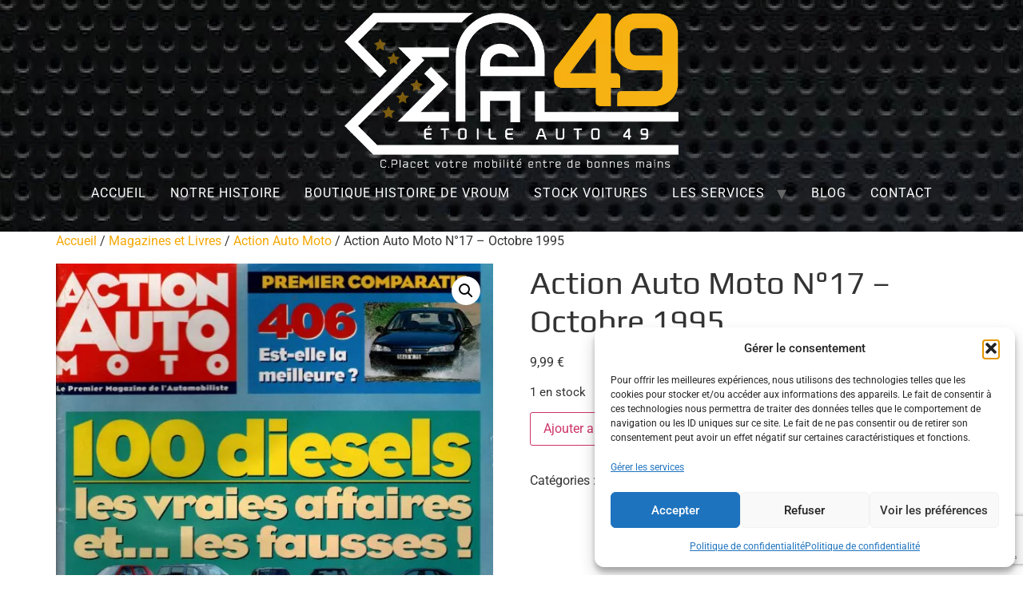

--- FILE ---
content_type: text/html; charset=UTF-8
request_url: https://www.etoileauto49.fr/produit/action-auto-moto-n17-octobre-1995/
body_size: 22874
content:
<!doctype html>
<html lang="fr-FR">
<head>
<meta charset="UTF-8">
<meta name="viewport" content="width=device-width, initial-scale=1">
<link rel="profile" href="https://gmpg.org/xfn/11">
<title>Action Auto Moto N°17 &#8211; Octobre 1995 &#8211; Etoile Auto49</title>
<meta name='robots' content='max-image-preview:large' />
<script>window._wca = window._wca || [];</script>
<link rel='dns-prefetch' href='//stats.wp.com' />
<link rel="alternate" type="application/rss+xml" title="Etoile Auto49 &raquo; Flux" href="https://www.etoileauto49.fr/feed/" />
<link rel="alternate" type="application/rss+xml" title="Etoile Auto49 &raquo; Flux des commentaires" href="https://www.etoileauto49.fr/comments/feed/" />
<link rel="alternate" type="application/rss+xml" title="Etoile Auto49 &raquo; Action Auto Moto N°17 &#8211; Octobre 1995 Flux des commentaires" href="https://www.etoileauto49.fr/produit/action-auto-moto-n17-octobre-1995/feed/" />
<link rel="alternate" title="oEmbed (JSON)" type="application/json+oembed" href="https://www.etoileauto49.fr/wp-json/oembed/1.0/embed?url=https%3A%2F%2Fwww.etoileauto49.fr%2Fproduit%2Faction-auto-moto-n17-octobre-1995%2F" />
<link rel="alternate" title="oEmbed (XML)" type="text/xml+oembed" href="https://www.etoileauto49.fr/wp-json/oembed/1.0/embed?url=https%3A%2F%2Fwww.etoileauto49.fr%2Fproduit%2Faction-auto-moto-n17-octobre-1995%2F&#038;format=xml" />
<style id='wp-img-auto-sizes-contain-inline-css'>
img:is([sizes=auto i],[sizes^="auto," i]){contain-intrinsic-size:3000px 1500px}
/*# sourceURL=wp-img-auto-sizes-contain-inline-css */
</style>
<!-- <link rel='stylesheet' id='wp-block-library-css' href='https://www.etoileauto49.fr/wp-includes/css/dist/block-library/style.min.css?ver=6.9' media='all' /> -->
<!-- <link rel='stylesheet' id='wpzoom-social-icons-block-style-css' href='https://www.etoileauto49.fr/wp-content/plugins/social-icons-widget-by-wpzoom/block/dist/style-wpzoom-social-icons.css?ver=4.5.4' media='all' /> -->
<!-- <link rel='stylesheet' id='mediaelement-css' href='https://www.etoileauto49.fr/wp-includes/js/mediaelement/mediaelementplayer-legacy.min.css?ver=4.2.17' media='all' /> -->
<!-- <link rel='stylesheet' id='wp-mediaelement-css' href='https://www.etoileauto49.fr/wp-includes/js/mediaelement/wp-mediaelement.min.css?ver=6.9' media='all' /> -->
<link rel="stylesheet" type="text/css" href="//www.etoileauto49.fr/wp-content/cache/wpfc-minified/8azsbnmd/40v3.css" media="all"/>
<style id='jetpack-sharing-buttons-style-inline-css'>
.jetpack-sharing-buttons__services-list{display:flex;flex-direction:row;flex-wrap:wrap;gap:0;list-style-type:none;margin:5px;padding:0}.jetpack-sharing-buttons__services-list.has-small-icon-size{font-size:12px}.jetpack-sharing-buttons__services-list.has-normal-icon-size{font-size:16px}.jetpack-sharing-buttons__services-list.has-large-icon-size{font-size:24px}.jetpack-sharing-buttons__services-list.has-huge-icon-size{font-size:36px}@media print{.jetpack-sharing-buttons__services-list{display:none!important}}.editor-styles-wrapper .wp-block-jetpack-sharing-buttons{gap:0;padding-inline-start:0}ul.jetpack-sharing-buttons__services-list.has-background{padding:1.25em 2.375em}
/*# sourceURL=https://www.etoileauto49.fr/wp-content/plugins/jetpack/_inc/blocks/sharing-buttons/view.css */
</style>
<style id='global-styles-inline-css'>
:root{--wp--preset--aspect-ratio--square: 1;--wp--preset--aspect-ratio--4-3: 4/3;--wp--preset--aspect-ratio--3-4: 3/4;--wp--preset--aspect-ratio--3-2: 3/2;--wp--preset--aspect-ratio--2-3: 2/3;--wp--preset--aspect-ratio--16-9: 16/9;--wp--preset--aspect-ratio--9-16: 9/16;--wp--preset--color--black: #000000;--wp--preset--color--cyan-bluish-gray: #abb8c3;--wp--preset--color--white: #ffffff;--wp--preset--color--pale-pink: #f78da7;--wp--preset--color--vivid-red: #cf2e2e;--wp--preset--color--luminous-vivid-orange: #ff6900;--wp--preset--color--luminous-vivid-amber: #fcb900;--wp--preset--color--light-green-cyan: #7bdcb5;--wp--preset--color--vivid-green-cyan: #00d084;--wp--preset--color--pale-cyan-blue: #8ed1fc;--wp--preset--color--vivid-cyan-blue: #0693e3;--wp--preset--color--vivid-purple: #9b51e0;--wp--preset--gradient--vivid-cyan-blue-to-vivid-purple: linear-gradient(135deg,rgb(6,147,227) 0%,rgb(155,81,224) 100%);--wp--preset--gradient--light-green-cyan-to-vivid-green-cyan: linear-gradient(135deg,rgb(122,220,180) 0%,rgb(0,208,130) 100%);--wp--preset--gradient--luminous-vivid-amber-to-luminous-vivid-orange: linear-gradient(135deg,rgb(252,185,0) 0%,rgb(255,105,0) 100%);--wp--preset--gradient--luminous-vivid-orange-to-vivid-red: linear-gradient(135deg,rgb(255,105,0) 0%,rgb(207,46,46) 100%);--wp--preset--gradient--very-light-gray-to-cyan-bluish-gray: linear-gradient(135deg,rgb(238,238,238) 0%,rgb(169,184,195) 100%);--wp--preset--gradient--cool-to-warm-spectrum: linear-gradient(135deg,rgb(74,234,220) 0%,rgb(151,120,209) 20%,rgb(207,42,186) 40%,rgb(238,44,130) 60%,rgb(251,105,98) 80%,rgb(254,248,76) 100%);--wp--preset--gradient--blush-light-purple: linear-gradient(135deg,rgb(255,206,236) 0%,rgb(152,150,240) 100%);--wp--preset--gradient--blush-bordeaux: linear-gradient(135deg,rgb(254,205,165) 0%,rgb(254,45,45) 50%,rgb(107,0,62) 100%);--wp--preset--gradient--luminous-dusk: linear-gradient(135deg,rgb(255,203,112) 0%,rgb(199,81,192) 50%,rgb(65,88,208) 100%);--wp--preset--gradient--pale-ocean: linear-gradient(135deg,rgb(255,245,203) 0%,rgb(182,227,212) 50%,rgb(51,167,181) 100%);--wp--preset--gradient--electric-grass: linear-gradient(135deg,rgb(202,248,128) 0%,rgb(113,206,126) 100%);--wp--preset--gradient--midnight: linear-gradient(135deg,rgb(2,3,129) 0%,rgb(40,116,252) 100%);--wp--preset--font-size--small: 13px;--wp--preset--font-size--medium: 20px;--wp--preset--font-size--large: 36px;--wp--preset--font-size--x-large: 42px;--wp--preset--spacing--20: 0.44rem;--wp--preset--spacing--30: 0.67rem;--wp--preset--spacing--40: 1rem;--wp--preset--spacing--50: 1.5rem;--wp--preset--spacing--60: 2.25rem;--wp--preset--spacing--70: 3.38rem;--wp--preset--spacing--80: 5.06rem;--wp--preset--shadow--natural: 6px 6px 9px rgba(0, 0, 0, 0.2);--wp--preset--shadow--deep: 12px 12px 50px rgba(0, 0, 0, 0.4);--wp--preset--shadow--sharp: 6px 6px 0px rgba(0, 0, 0, 0.2);--wp--preset--shadow--outlined: 6px 6px 0px -3px rgb(255, 255, 255), 6px 6px rgb(0, 0, 0);--wp--preset--shadow--crisp: 6px 6px 0px rgb(0, 0, 0);}:root { --wp--style--global--content-size: 800px;--wp--style--global--wide-size: 1200px; }:where(body) { margin: 0; }.wp-site-blocks > .alignleft { float: left; margin-right: 2em; }.wp-site-blocks > .alignright { float: right; margin-left: 2em; }.wp-site-blocks > .aligncenter { justify-content: center; margin-left: auto; margin-right: auto; }:where(.wp-site-blocks) > * { margin-block-start: 24px; margin-block-end: 0; }:where(.wp-site-blocks) > :first-child { margin-block-start: 0; }:where(.wp-site-blocks) > :last-child { margin-block-end: 0; }:root { --wp--style--block-gap: 24px; }:root :where(.is-layout-flow) > :first-child{margin-block-start: 0;}:root :where(.is-layout-flow) > :last-child{margin-block-end: 0;}:root :where(.is-layout-flow) > *{margin-block-start: 24px;margin-block-end: 0;}:root :where(.is-layout-constrained) > :first-child{margin-block-start: 0;}:root :where(.is-layout-constrained) > :last-child{margin-block-end: 0;}:root :where(.is-layout-constrained) > *{margin-block-start: 24px;margin-block-end: 0;}:root :where(.is-layout-flex){gap: 24px;}:root :where(.is-layout-grid){gap: 24px;}.is-layout-flow > .alignleft{float: left;margin-inline-start: 0;margin-inline-end: 2em;}.is-layout-flow > .alignright{float: right;margin-inline-start: 2em;margin-inline-end: 0;}.is-layout-flow > .aligncenter{margin-left: auto !important;margin-right: auto !important;}.is-layout-constrained > .alignleft{float: left;margin-inline-start: 0;margin-inline-end: 2em;}.is-layout-constrained > .alignright{float: right;margin-inline-start: 2em;margin-inline-end: 0;}.is-layout-constrained > .aligncenter{margin-left: auto !important;margin-right: auto !important;}.is-layout-constrained > :where(:not(.alignleft):not(.alignright):not(.alignfull)){max-width: var(--wp--style--global--content-size);margin-left: auto !important;margin-right: auto !important;}.is-layout-constrained > .alignwide{max-width: var(--wp--style--global--wide-size);}body .is-layout-flex{display: flex;}.is-layout-flex{flex-wrap: wrap;align-items: center;}.is-layout-flex > :is(*, div){margin: 0;}body .is-layout-grid{display: grid;}.is-layout-grid > :is(*, div){margin: 0;}body{padding-top: 0px;padding-right: 0px;padding-bottom: 0px;padding-left: 0px;}a:where(:not(.wp-element-button)){text-decoration: underline;}:root :where(.wp-element-button, .wp-block-button__link){background-color: #32373c;border-width: 0;color: #fff;font-family: inherit;font-size: inherit;font-style: inherit;font-weight: inherit;letter-spacing: inherit;line-height: inherit;padding-top: calc(0.667em + 2px);padding-right: calc(1.333em + 2px);padding-bottom: calc(0.667em + 2px);padding-left: calc(1.333em + 2px);text-decoration: none;text-transform: inherit;}.has-black-color{color: var(--wp--preset--color--black) !important;}.has-cyan-bluish-gray-color{color: var(--wp--preset--color--cyan-bluish-gray) !important;}.has-white-color{color: var(--wp--preset--color--white) !important;}.has-pale-pink-color{color: var(--wp--preset--color--pale-pink) !important;}.has-vivid-red-color{color: var(--wp--preset--color--vivid-red) !important;}.has-luminous-vivid-orange-color{color: var(--wp--preset--color--luminous-vivid-orange) !important;}.has-luminous-vivid-amber-color{color: var(--wp--preset--color--luminous-vivid-amber) !important;}.has-light-green-cyan-color{color: var(--wp--preset--color--light-green-cyan) !important;}.has-vivid-green-cyan-color{color: var(--wp--preset--color--vivid-green-cyan) !important;}.has-pale-cyan-blue-color{color: var(--wp--preset--color--pale-cyan-blue) !important;}.has-vivid-cyan-blue-color{color: var(--wp--preset--color--vivid-cyan-blue) !important;}.has-vivid-purple-color{color: var(--wp--preset--color--vivid-purple) !important;}.has-black-background-color{background-color: var(--wp--preset--color--black) !important;}.has-cyan-bluish-gray-background-color{background-color: var(--wp--preset--color--cyan-bluish-gray) !important;}.has-white-background-color{background-color: var(--wp--preset--color--white) !important;}.has-pale-pink-background-color{background-color: var(--wp--preset--color--pale-pink) !important;}.has-vivid-red-background-color{background-color: var(--wp--preset--color--vivid-red) !important;}.has-luminous-vivid-orange-background-color{background-color: var(--wp--preset--color--luminous-vivid-orange) !important;}.has-luminous-vivid-amber-background-color{background-color: var(--wp--preset--color--luminous-vivid-amber) !important;}.has-light-green-cyan-background-color{background-color: var(--wp--preset--color--light-green-cyan) !important;}.has-vivid-green-cyan-background-color{background-color: var(--wp--preset--color--vivid-green-cyan) !important;}.has-pale-cyan-blue-background-color{background-color: var(--wp--preset--color--pale-cyan-blue) !important;}.has-vivid-cyan-blue-background-color{background-color: var(--wp--preset--color--vivid-cyan-blue) !important;}.has-vivid-purple-background-color{background-color: var(--wp--preset--color--vivid-purple) !important;}.has-black-border-color{border-color: var(--wp--preset--color--black) !important;}.has-cyan-bluish-gray-border-color{border-color: var(--wp--preset--color--cyan-bluish-gray) !important;}.has-white-border-color{border-color: var(--wp--preset--color--white) !important;}.has-pale-pink-border-color{border-color: var(--wp--preset--color--pale-pink) !important;}.has-vivid-red-border-color{border-color: var(--wp--preset--color--vivid-red) !important;}.has-luminous-vivid-orange-border-color{border-color: var(--wp--preset--color--luminous-vivid-orange) !important;}.has-luminous-vivid-amber-border-color{border-color: var(--wp--preset--color--luminous-vivid-amber) !important;}.has-light-green-cyan-border-color{border-color: var(--wp--preset--color--light-green-cyan) !important;}.has-vivid-green-cyan-border-color{border-color: var(--wp--preset--color--vivid-green-cyan) !important;}.has-pale-cyan-blue-border-color{border-color: var(--wp--preset--color--pale-cyan-blue) !important;}.has-vivid-cyan-blue-border-color{border-color: var(--wp--preset--color--vivid-cyan-blue) !important;}.has-vivid-purple-border-color{border-color: var(--wp--preset--color--vivid-purple) !important;}.has-vivid-cyan-blue-to-vivid-purple-gradient-background{background: var(--wp--preset--gradient--vivid-cyan-blue-to-vivid-purple) !important;}.has-light-green-cyan-to-vivid-green-cyan-gradient-background{background: var(--wp--preset--gradient--light-green-cyan-to-vivid-green-cyan) !important;}.has-luminous-vivid-amber-to-luminous-vivid-orange-gradient-background{background: var(--wp--preset--gradient--luminous-vivid-amber-to-luminous-vivid-orange) !important;}.has-luminous-vivid-orange-to-vivid-red-gradient-background{background: var(--wp--preset--gradient--luminous-vivid-orange-to-vivid-red) !important;}.has-very-light-gray-to-cyan-bluish-gray-gradient-background{background: var(--wp--preset--gradient--very-light-gray-to-cyan-bluish-gray) !important;}.has-cool-to-warm-spectrum-gradient-background{background: var(--wp--preset--gradient--cool-to-warm-spectrum) !important;}.has-blush-light-purple-gradient-background{background: var(--wp--preset--gradient--blush-light-purple) !important;}.has-blush-bordeaux-gradient-background{background: var(--wp--preset--gradient--blush-bordeaux) !important;}.has-luminous-dusk-gradient-background{background: var(--wp--preset--gradient--luminous-dusk) !important;}.has-pale-ocean-gradient-background{background: var(--wp--preset--gradient--pale-ocean) !important;}.has-electric-grass-gradient-background{background: var(--wp--preset--gradient--electric-grass) !important;}.has-midnight-gradient-background{background: var(--wp--preset--gradient--midnight) !important;}.has-small-font-size{font-size: var(--wp--preset--font-size--small) !important;}.has-medium-font-size{font-size: var(--wp--preset--font-size--medium) !important;}.has-large-font-size{font-size: var(--wp--preset--font-size--large) !important;}.has-x-large-font-size{font-size: var(--wp--preset--font-size--x-large) !important;}
:root :where(.wp-block-pullquote){font-size: 1.5em;line-height: 1.6;}
/*# sourceURL=global-styles-inline-css */
</style>
<!-- <link rel='stylesheet' id='announcer-css-css' href='https://www.etoileauto49.fr/wp-content/plugins/announcer/public/css/style.css?ver=6.2' media='all' /> -->
<!-- <link rel='stylesheet' id='contact-form-7-css' href='https://www.etoileauto49.fr/wp-content/plugins/contact-form-7/includes/css/styles.css?ver=6.1.4' media='all' /> -->
<!-- <link rel='stylesheet' id='simple-banner-style-css' href='https://www.etoileauto49.fr/wp-content/plugins/simple-banner/simple-banner.css?ver=3.2.0' media='all' /> -->
<!-- <link rel='stylesheet' id='swiper-css' href='https://www.etoileauto49.fr/wp-content/plugins/elementor/assets/lib/swiper/v8/css/swiper.min.css?ver=8.4.5' media='all' /> -->
<!-- <link rel='stylesheet' id='vo-gateway-slideshow-css' href='https://www.etoileauto49.fr/wp-content/plugins/vo-gateway-slideshow/assets/stylesheets/vo-gateway-slideshow.css?ver=6.9' media='all' /> -->
<!-- <link rel='stylesheet' id='simple-lightbox-css' href='https://www.etoileauto49.fr/wp-content/plugins/vo-gateway/assets/stylesheets/simple-lightbox-min.css?ver=6.9' media='all' /> -->
<!-- <link rel='stylesheet' id='nouislider-css' href='https://www.etoileauto49.fr/wp-content/plugins/vo-gateway/assets/stylesheets/nouislider-min.css?ver=6.9' media='all' /> -->
<!-- <link rel='stylesheet' id='vo-gateway-css' href='https://www.etoileauto49.fr/wp-content/plugins/vo-gateway/assets/stylesheets/vo-gateway.css?ver=6.9' media='all' /> -->
<!-- <link rel='stylesheet' id='vosfactures-css' href='https://www.etoileauto49.fr/wp-content/plugins/vosfactures/public/css/firmlet-public.css?ver=1.3.15' media='all' /> -->
<!-- <link rel='stylesheet' id='photoswipe-css' href='https://www.etoileauto49.fr/wp-content/plugins/woocommerce/assets/css/photoswipe/photoswipe.min.css?ver=10.3.7' media='all' /> -->
<!-- <link rel='stylesheet' id='photoswipe-default-skin-css' href='https://www.etoileauto49.fr/wp-content/plugins/woocommerce/assets/css/photoswipe/default-skin/default-skin.min.css?ver=10.3.7' media='all' /> -->
<!-- <link rel='stylesheet' id='woocommerce-layout-css' href='https://www.etoileauto49.fr/wp-content/plugins/woocommerce/assets/css/woocommerce-layout.css?ver=10.3.7' media='all' /> -->
<link rel="stylesheet" type="text/css" href="//www.etoileauto49.fr/wp-content/cache/wpfc-minified/qkpyu53g/40v3.css" media="all"/>
<style id='woocommerce-layout-inline-css'>
.infinite-scroll .woocommerce-pagination {
display: none;
}
/*# sourceURL=woocommerce-layout-inline-css */
</style>
<!-- <link rel='stylesheet' id='woocommerce-smallscreen-css' href='https://www.etoileauto49.fr/wp-content/plugins/woocommerce/assets/css/woocommerce-smallscreen.css?ver=10.3.7' media='only screen and (max-width: 768px)' /> -->
<link rel="stylesheet" type="text/css" href="//www.etoileauto49.fr/wp-content/cache/wpfc-minified/ma6q1oiv/40v3.css" media="only screen and (max-width: 768px)"/>
<!-- <link rel='stylesheet' id='woocommerce-general-css' href='https://www.etoileauto49.fr/wp-content/plugins/woocommerce/assets/css/woocommerce.css?ver=10.3.7' media='all' /> -->
<link rel="stylesheet" type="text/css" href="//www.etoileauto49.fr/wp-content/cache/wpfc-minified/kbk917w6/40v3.css" media="all"/>
<style id='woocommerce-inline-inline-css'>
.woocommerce form .form-row .required { visibility: visible; }
/*# sourceURL=woocommerce-inline-inline-css */
</style>
<!-- <link rel='stylesheet' id='cmplz-general-css' href='https://www.etoileauto49.fr/wp-content/plugins/complianz-gdpr/assets/css/cookieblocker.min.css?ver=1765013907' media='all' /> -->
<!-- <link rel='stylesheet' id='gateway-css' href='https://www.etoileauto49.fr/wp-content/plugins/woocommerce-paypal-payments/modules/ppcp-button/assets/css/gateway.css?ver=3.3.2' media='all' /> -->
<!-- <link rel='stylesheet' id='brands-styles-css' href='https://www.etoileauto49.fr/wp-content/plugins/woocommerce/assets/css/brands.css?ver=10.3.7' media='all' /> -->
<!-- <link rel='stylesheet' id='dgwt-wcas-style-css' href='https://www.etoileauto49.fr/wp-content/plugins/ajax-search-for-woocommerce/assets/css/style.min.css?ver=1.32.2' media='all' /> -->
<!-- <link rel='stylesheet' id='style-name-css' href='https://www.etoileauto49.fr/wp-content/themes/hello-element-child/style.css?ver=6.9' media='all' /> -->
<!-- <link rel='stylesheet' id='hello-elementor-css' href='https://www.etoileauto49.fr/wp-content/themes/hello-elementor/assets/css/reset.css?ver=3.4.5' media='all' /> -->
<!-- <link rel='stylesheet' id='hello-elementor-theme-style-css' href='https://www.etoileauto49.fr/wp-content/themes/hello-elementor/assets/css/theme.css?ver=3.4.5' media='all' /> -->
<!-- <link rel='stylesheet' id='hello-elementor-header-footer-css' href='https://www.etoileauto49.fr/wp-content/themes/hello-elementor/assets/css/header-footer.css?ver=3.4.5' media='all' /> -->
<!-- <link rel='stylesheet' id='elementor-frontend-css' href='https://www.etoileauto49.fr/wp-content/plugins/elementor/assets/css/frontend.min.css?ver=3.33.3' media='all' /> -->
<link rel="stylesheet" type="text/css" href="//www.etoileauto49.fr/wp-content/cache/wpfc-minified/lnyhnawp/40v3.css" media="all"/>
<link rel='stylesheet' id='elementor-post-22-css' href='https://www.etoileauto49.fr/wp-content/uploads/elementor/css/post-22.css?ver=1768928564' media='all' />
<!-- <link rel='stylesheet' id='flexible-shipping-free-shipping-css' href='https://www.etoileauto49.fr/wp-content/plugins/flexible-shipping/assets/dist/css/free-shipping.css?ver=6.5.4.2' media='all' /> -->
<!-- <link rel='stylesheet' id='wpzoom-social-icons-socicon-css' href='https://www.etoileauto49.fr/wp-content/plugins/social-icons-widget-by-wpzoom/assets/css/wpzoom-socicon.css?ver=1768493840' media='all' /> -->
<!-- <link rel='stylesheet' id='wpzoom-social-icons-genericons-css' href='https://www.etoileauto49.fr/wp-content/plugins/social-icons-widget-by-wpzoom/assets/css/genericons.css?ver=1768493840' media='all' /> -->
<!-- <link rel='stylesheet' id='wpzoom-social-icons-academicons-css' href='https://www.etoileauto49.fr/wp-content/plugins/social-icons-widget-by-wpzoom/assets/css/academicons.min.css?ver=1768493840' media='all' /> -->
<!-- <link rel='stylesheet' id='wpzoom-social-icons-font-awesome-3-css' href='https://www.etoileauto49.fr/wp-content/plugins/social-icons-widget-by-wpzoom/assets/css/font-awesome-3.min.css?ver=1768493840' media='all' /> -->
<!-- <link rel='stylesheet' id='dashicons-css' href='https://www.etoileauto49.fr/wp-includes/css/dashicons.min.css?ver=6.9' media='all' /> -->
<!-- <link rel='stylesheet' id='wpzoom-social-icons-styles-css' href='https://www.etoileauto49.fr/wp-content/plugins/social-icons-widget-by-wpzoom/assets/css/wpzoom-social-icons-styles.css?ver=1768493840' media='all' /> -->
<!-- <link rel='stylesheet' id='eael-general-css' href='https://www.etoileauto49.fr/wp-content/plugins/essential-addons-for-elementor-lite/assets/front-end/css/view/general.min.css?ver=6.5.8' media='all' /> -->
<link rel='preload' as='font'  id='wpzoom-social-icons-font-academicons-woff2-css' href='https://www.etoileauto49.fr/wp-content/plugins/social-icons-widget-by-wpzoom/assets/font/academicons.woff2?v=1.9.2' type='font/woff2' crossorigin />
<link rel='preload' as='font'  id='wpzoom-social-icons-font-fontawesome-3-woff2-css' href='https://www.etoileauto49.fr/wp-content/plugins/social-icons-widget-by-wpzoom/assets/font/fontawesome-webfont.woff2?v=4.7.0' type='font/woff2' crossorigin />
<link rel='preload' as='font'  id='wpzoom-social-icons-font-genericons-woff-css' href='https://www.etoileauto49.fr/wp-content/plugins/social-icons-widget-by-wpzoom/assets/font/Genericons.woff' type='font/woff' crossorigin />
<link rel='preload' as='font'  id='wpzoom-social-icons-font-socicon-woff2-css' href='https://www.etoileauto49.fr/wp-content/plugins/social-icons-widget-by-wpzoom/assets/font/socicon.woff2?v=4.5.4' type='font/woff2' crossorigin />
<!-- <link rel='stylesheet' id='elementor-gf-local-prata-css' href='https://www.etoileauto49.fr/wp-content/uploads/elementor/google-fonts/css/prata.css?ver=1744134981' media='all' /> -->
<!-- <link rel='stylesheet' id='elementor-gf-local-roboto-css' href='https://www.etoileauto49.fr/wp-content/uploads/elementor/google-fonts/css/roboto.css?ver=1744134994' media='all' /> -->
<!-- <link rel='stylesheet' id='elementor-gf-local-play-css' href='https://www.etoileauto49.fr/wp-content/uploads/elementor/google-fonts/css/play.css?ver=1744134994' media='all' /> -->
<link rel="stylesheet" type="text/css" href="//www.etoileauto49.fr/wp-content/cache/wpfc-minified/jngp78yt/40v3.css" media="all"/>
<script src='//www.etoileauto49.fr/wp-content/cache/wpfc-minified/mbuw1yoj/40v3.js' type="text/javascript"></script>
<!-- <script src="https://www.etoileauto49.fr/wp-includes/js/jquery/jquery.min.js?ver=3.7.1" id="jquery-core-js"></script> -->
<!-- <script src="https://www.etoileauto49.fr/wp-includes/js/jquery/jquery-migrate.min.js?ver=3.4.1" id="jquery-migrate-js"></script> -->
<script id="simple-banner-script-js-before">
const simpleBannerScriptParams = {"pro_version_enabled":"","debug_mode":"","id":5787,"version":"3.2.0","banner_params":[{"hide_simple_banner":"yes","simple_banner_prepend_element":"body","simple_banner_position":"fixed","header_margin":"","header_padding":"","wp_body_open_enabled":"","wp_body_open":true,"simple_banner_z_index":"","simple_banner_text":"NOUS SERONS FERMES DU 26 NOVEMBRE AU 8 DECEMBRE. TOUTES LES COMMANDES PASSEES PENDANT CETTE PERIODE SERONT ENVOYEES A PARTIR DU 8 DECEMBRE PAR ORDRE D'ARRIVEE POUR UNE LIVRAISON SOUS LE SAPIN AVANT LE 24 DECEMBRE. MERCI DE VOTRE COMPREHENSION","disabled_on_current_page":false,"disabled_pages_array":[],"is_current_page_a_post":false,"disabled_on_posts":"","simple_banner_disabled_page_paths":"","simple_banner_font_size":"18","simple_banner_color":"#bf0000","simple_banner_text_color":"","simple_banner_link_color":"","simple_banner_close_color":"","simple_banner_custom_css":"","simple_banner_scrolling_custom_css":"","simple_banner_text_custom_css":"","simple_banner_button_css":"","site_custom_css":"","keep_site_custom_css":"","site_custom_js":"","keep_site_custom_js":"","close_button_enabled":"","close_button_expiration":"","close_button_cookie_set":false,"current_date":{"date":"2026-01-21 01:41:54.027429","timezone_type":3,"timezone":"UTC"},"start_date":{"date":"2026-01-21 01:41:54.027434","timezone_type":3,"timezone":"UTC"},"end_date":{"date":"2026-01-21 01:41:54.027436","timezone_type":3,"timezone":"UTC"},"simple_banner_start_after_date":"","simple_banner_remove_after_date":"","simple_banner_insert_inside_element":""}]}
//# sourceURL=simple-banner-script-js-before
</script>
<script src='//www.etoileauto49.fr/wp-content/cache/wpfc-minified/9mdufsyu/40v3.js' type="text/javascript"></script>
<!-- <script src="https://www.etoileauto49.fr/wp-content/plugins/simple-banner/simple-banner.js?ver=3.2.0" id="simple-banner-script-js"></script> -->
<!-- <script src="https://www.etoileauto49.fr/wp-content/plugins/elementor/assets/lib/swiper/v8/swiper.min.js?ver=8.4.5" id="swiper-js"></script> -->
<!-- <script src="https://www.etoileauto49.fr/wp-content/plugins/vo-gateway-slideshow/assets/javascripts/vo-gateway-slideshow.js?ver=6.9" id="vo-gateway-slideshow-js"></script> -->
<!-- <script src="https://www.etoileauto49.fr/wp-content/plugins/vo-gateway/assets/javascripts/simple-lightbox-min.js?ver=6.9" id="simple-lightbox-js"></script> -->
<!-- <script src="https://www.etoileauto49.fr/wp-content/plugins/vo-gateway/assets/javascripts/wnumb.js?ver=6.9" id="wnumb-js"></script> -->
<!-- <script src="https://www.etoileauto49.fr/wp-content/plugins/vo-gateway/assets/javascripts/nouislider-min.js?ver=6.9" id="nouislider-js"></script> -->
<!-- <script src="https://www.etoileauto49.fr/wp-content/plugins/vo-gateway/assets/javascripts/vo-gateway.js?ver=6.9" id="vo-gateway-js"></script> -->
<!-- <script src="https://www.etoileauto49.fr/wp-content/plugins/vosfactures/public/js/firmlet-public.js?ver=1.3.15" id="vosfactures-js"></script> -->
<!-- <script src="https://www.etoileauto49.fr/wp-content/plugins/woocommerce/assets/js/jquery-blockui/jquery.blockUI.min.js?ver=2.7.0-wc.10.3.7" id="wc-jquery-blockui-js" defer data-wp-strategy="defer"></script> -->
<script id="wc-add-to-cart-js-extra">
var wc_add_to_cart_params = {"ajax_url":"/wp-admin/admin-ajax.php","wc_ajax_url":"/?wc-ajax=%%endpoint%%","i18n_view_cart":"Voir le panier","cart_url":"https://www.etoileauto49.fr/panier/","is_cart":"","cart_redirect_after_add":"yes"};
//# sourceURL=wc-add-to-cart-js-extra
</script>
<script src='//www.etoileauto49.fr/wp-content/cache/wpfc-minified/d497n7ah/40v3.js' type="text/javascript"></script>
<!-- <script src="https://www.etoileauto49.fr/wp-content/plugins/woocommerce/assets/js/frontend/add-to-cart.min.js?ver=10.3.7" id="wc-add-to-cart-js" defer data-wp-strategy="defer"></script> -->
<!-- <script src="https://www.etoileauto49.fr/wp-content/plugins/woocommerce/assets/js/zoom/jquery.zoom.min.js?ver=1.7.21-wc.10.3.7" id="wc-zoom-js" defer data-wp-strategy="defer"></script> -->
<!-- <script src="https://www.etoileauto49.fr/wp-content/plugins/woocommerce/assets/js/flexslider/jquery.flexslider.min.js?ver=2.7.2-wc.10.3.7" id="wc-flexslider-js" defer data-wp-strategy="defer"></script> -->
<!-- <script src="https://www.etoileauto49.fr/wp-content/plugins/woocommerce/assets/js/photoswipe/photoswipe.min.js?ver=4.1.1-wc.10.3.7" id="wc-photoswipe-js" defer data-wp-strategy="defer"></script> -->
<!-- <script src="https://www.etoileauto49.fr/wp-content/plugins/woocommerce/assets/js/photoswipe/photoswipe-ui-default.min.js?ver=4.1.1-wc.10.3.7" id="wc-photoswipe-ui-default-js" defer data-wp-strategy="defer"></script> -->
<script id="wc-single-product-js-extra">
var wc_single_product_params = {"i18n_required_rating_text":"Veuillez s\u00e9lectionner une note","i18n_rating_options":["1\u00a0\u00e9toile sur 5","2\u00a0\u00e9toiles sur 5","3\u00a0\u00e9toiles sur 5","4\u00a0\u00e9toiles sur 5","5\u00a0\u00e9toiles sur 5"],"i18n_product_gallery_trigger_text":"Voir la galerie d\u2019images en plein \u00e9cran","review_rating_required":"yes","flexslider":{"rtl":false,"animation":"slide","smoothHeight":true,"directionNav":false,"controlNav":"thumbnails","slideshow":false,"animationSpeed":500,"animationLoop":false,"allowOneSlide":false},"zoom_enabled":"1","zoom_options":[],"photoswipe_enabled":"1","photoswipe_options":{"shareEl":false,"closeOnScroll":false,"history":false,"hideAnimationDuration":0,"showAnimationDuration":0},"flexslider_enabled":"1"};
//# sourceURL=wc-single-product-js-extra
</script>
<script src='//www.etoileauto49.fr/wp-content/cache/wpfc-minified/1ommrek8/40v3.js' type="text/javascript"></script>
<!-- <script src="https://www.etoileauto49.fr/wp-content/plugins/woocommerce/assets/js/frontend/single-product.min.js?ver=10.3.7" id="wc-single-product-js" defer data-wp-strategy="defer"></script> -->
<!-- <script src="https://www.etoileauto49.fr/wp-content/plugins/woocommerce/assets/js/js-cookie/js.cookie.min.js?ver=2.1.4-wc.10.3.7" id="wc-js-cookie-js" defer data-wp-strategy="defer"></script> -->
<script id="woocommerce-js-extra">
var woocommerce_params = {"ajax_url":"/wp-admin/admin-ajax.php","wc_ajax_url":"/?wc-ajax=%%endpoint%%","i18n_password_show":"Afficher le mot de passe","i18n_password_hide":"Masquer le mot de passe"};
//# sourceURL=woocommerce-js-extra
</script>
<script src='//www.etoileauto49.fr/wp-content/cache/wpfc-minified/m9r6cyq8/40v3.js' type="text/javascript"></script>
<!-- <script src="https://www.etoileauto49.fr/wp-content/plugins/woocommerce/assets/js/frontend/woocommerce.min.js?ver=10.3.7" id="woocommerce-js" defer data-wp-strategy="defer"></script> -->
<script id="WCPAY_ASSETS-js-extra">
var wcpayAssets = {"url":"https://www.etoileauto49.fr/wp-content/plugins/woocommerce-payments/dist/"};
//# sourceURL=WCPAY_ASSETS-js-extra
</script>
<script type="text/plain" data-service="jetpack-statistics" data-category="statistics" data-cmplz-src="https://stats.wp.com/s-202604.js" id="woocommerce-analytics-js" defer data-wp-strategy="defer"></script>
<link rel="https://api.w.org/" href="https://www.etoileauto49.fr/wp-json/" /><link rel="alternate" title="JSON" type="application/json" href="https://www.etoileauto49.fr/wp-json/wp/v2/product/5787" /><link rel="EditURI" type="application/rsd+xml" title="RSD" href="https://www.etoileauto49.fr/xmlrpc.php?rsd" />
<meta name="generator" content="WordPress 6.9" />
<meta name="generator" content="WooCommerce 10.3.7" />
<link rel="canonical" href="https://www.etoileauto49.fr/produit/action-auto-moto-n17-octobre-1995/" />
<link rel='shortlink' href='https://www.etoileauto49.fr/?p=5787' />
<style id="essential-blocks-global-styles">
:root {
--eb-global-primary-color: #101828;
--eb-global-secondary-color: #475467;
--eb-global-tertiary-color: #98A2B3;
--eb-global-text-color: #475467;
--eb-global-heading-color: #1D2939;
--eb-global-link-color: #444CE7;
--eb-global-background-color: #F9FAFB;
--eb-global-button-text-color: #FFFFFF;
--eb-global-button-background-color: #101828;
--eb-gradient-primary-color: linear-gradient(90deg, hsla(259, 84%, 78%, 1) 0%, hsla(206, 67%, 75%, 1) 100%);
--eb-gradient-secondary-color: linear-gradient(90deg, hsla(18, 76%, 85%, 1) 0%, hsla(203, 69%, 84%, 1) 100%);
--eb-gradient-tertiary-color: linear-gradient(90deg, hsla(248, 21%, 15%, 1) 0%, hsla(250, 14%, 61%, 1) 100%);
--eb-gradient-background-color: linear-gradient(90deg, rgb(250, 250, 250) 0%, rgb(233, 233, 233) 49%, rgb(244, 243, 243) 100%);
--eb-tablet-breakpoint: 1024px;
--eb-mobile-breakpoint: 767px;
}
</style><style id="simple-banner-hide" type="text/css">.simple-banner{display:none;}</style><style id="simple-banner-position" type="text/css">.simple-banner{position:fixed;}</style><style id="simple-banner-font-size" type="text/css">.simple-banner .simple-banner-text{font-size:18;}</style><style id="simple-banner-background-color" type="text/css">.simple-banner{background:#bf0000;}</style><style id="simple-banner-text-color" type="text/css">.simple-banner .simple-banner-text{color: #ffffff;}</style><style id="simple-banner-link-color" type="text/css">.simple-banner .simple-banner-text a{color:#f16521;}</style><style id="simple-banner-z-index" type="text/css">.simple-banner{z-index: 99999;}</style><style id="simple-banner-site-custom-css-dummy" type="text/css"></style><script id="simple-banner-site-custom-js-dummy" type="text/javascript"></script>			<style>.cmplz-hidden {
display: none !important;
}</style>		<style>
.dgwt-wcas-ico-magnifier,.dgwt-wcas-ico-magnifier-handler{max-width:20px}.dgwt-wcas-search-wrapp{max-width:600px}		</style>
<!-- Google site verification - Google for WooCommerce -->
<meta name="google-site-verification" content="speIJOMTVgp-bBLy1IUohnXlzJrhJ7eof521hjnIlyk" />
<noscript><style>.woocommerce-product-gallery{ opacity: 1 !important; }</style></noscript>
<meta name="generator" content="Elementor 3.33.3; features: additional_custom_breakpoints; settings: css_print_method-external, google_font-enabled, font_display-auto">
<!-- BEGIN recaptcha, injected by plugin wp-recaptcha-integration  -->
<!-- END recaptcha -->
<style>
.e-con.e-parent:nth-of-type(n+4):not(.e-lazyloaded):not(.e-no-lazyload),
.e-con.e-parent:nth-of-type(n+4):not(.e-lazyloaded):not(.e-no-lazyload) * {
background-image: none !important;
}
@media screen and (max-height: 1024px) {
.e-con.e-parent:nth-of-type(n+3):not(.e-lazyloaded):not(.e-no-lazyload),
.e-con.e-parent:nth-of-type(n+3):not(.e-lazyloaded):not(.e-no-lazyload) * {
background-image: none !important;
}
}
@media screen and (max-height: 640px) {
.e-con.e-parent:nth-of-type(n+2):not(.e-lazyloaded):not(.e-no-lazyload),
.e-con.e-parent:nth-of-type(n+2):not(.e-lazyloaded):not(.e-no-lazyload) * {
background-image: none !important;
}
}
</style>
<link rel="icon" href="https://www.etoileauto49.fr/wp-content/uploads/2023/10/cropped-Logo-EA49_favicon-32x32.jpg" sizes="32x32" />
<link rel="icon" href="https://www.etoileauto49.fr/wp-content/uploads/2023/10/cropped-Logo-EA49_favicon-192x192.jpg" sizes="192x192" />
<link rel="apple-touch-icon" href="https://www.etoileauto49.fr/wp-content/uploads/2023/10/cropped-Logo-EA49_favicon-180x180.jpg" />
<meta name="msapplication-TileImage" content="https://www.etoileauto49.fr/wp-content/uploads/2023/10/cropped-Logo-EA49_favicon-270x270.jpg" />
<style id="wp-custom-css">
.eael-simple-menu-container.preset-2 {
border: 0;
}
.vo-gateway-slideshow {
overflow: hidden;
}
.dgwt-wcas-style-pirx .dgwt-wcas-sf-wrapp input[type=search].dgwt-wcas-search-input {
border: 2px solid red;
}		</style>
</head>
<body data-cmplz=2 class="wp-singular product-template-default single single-product postid-5787 wp-custom-logo wp-embed-responsive wp-theme-hello-elementor wp-child-theme-hello-element-child theme-hello-elementor woocommerce woocommerce-page woocommerce-no-js metaslider-plugin hello-elementor-default elementor-default elementor-kit-22">
<header id="site-header" class="site-header dynamic-header header-stacked header-full-width menu-dropdown-tablet">
<div class="header-inner">
<div class="site-branding show-logo">
<div class="site-logo show">
<a href="https://www.etoileauto49.fr/" class="custom-logo-link" rel="home"><img fetchpriority="high" width="1461" height="677" src="https://www.etoileauto49.fr/wp-content/uploads/2022/01/Logo-EA49_blanc-1.png" class="custom-logo" alt="Etoile Auto49" decoding="async" srcset="https://www.etoileauto49.fr/wp-content/uploads/2022/01/Logo-EA49_blanc-1.png 1461w, https://www.etoileauto49.fr/wp-content/uploads/2022/01/Logo-EA49_blanc-1-300x139.png 300w, https://www.etoileauto49.fr/wp-content/uploads/2022/01/Logo-EA49_blanc-1-1024x475.png 1024w, https://www.etoileauto49.fr/wp-content/uploads/2022/01/Logo-EA49_blanc-1-768x356.png 768w, https://www.etoileauto49.fr/wp-content/uploads/2022/01/Logo-EA49_blanc-1-600x278.png 600w, https://www.etoileauto49.fr/wp-content/uploads/2022/01/elementor/thumbs/Logo-EA49_blanc-1-pr9h1a1lyc4rb7ep55aronczel8cl20mm0i7o23i4q.png 487w" sizes="(max-width: 1461px) 100vw, 1461px" /></a>				</div>
</div>
<nav class="site-navigation show" aria-label="Menu principal">
<ul id="menu-menu-principal" class="menu"><li id="menu-item-402" class="menu-item menu-item-type-post_type menu-item-object-page menu-item-home menu-item-402"><a href="https://www.etoileauto49.fr/">Accueil</a></li>
<li id="menu-item-409" class="menu-item menu-item-type-post_type menu-item-object-page menu-item-409"><a href="https://www.etoileauto49.fr/notre-histoire/">Notre histoire</a></li>
<li id="menu-item-400" class="menu-item menu-item-type-post_type menu-item-object-page current_page_parent menu-item-400"><a target="_blank" href="https://www.etoileauto49.fr/boutique/">Boutique Histoire de Vroum</a></li>
<li id="menu-item-1030" class="menu-item menu-item-type-post_type menu-item-object-page menu-item-1030"><a href="https://www.etoileauto49.fr/stock-voitures/">Stock Voitures</a></li>
<li id="menu-item-1069" class="menu-item menu-item-type-post_type menu-item-object-page menu-item-has-children menu-item-1069"><a href="https://www.etoileauto49.fr/les-services/">Les services</a>
<ul class="sub-menu">
<li id="menu-item-2009" class="menu-item menu-item-type-post_type menu-item-object-page menu-item-2009"><a target="_blank" href="https://www.etoileauto49.fr/financo/">Financo</a></li>
<li id="menu-item-2010" class="menu-item menu-item-type-post_type menu-item-object-page menu-item-2010"><a target="_blank" href="https://www.etoileauto49.fr/opteven-myecogarantie/">Opteven</a></li>
<li id="menu-item-2011" class="menu-item menu-item-type-post_type menu-item-object-page menu-item-2011"><a target="_blank" href="https://www.etoileauto49.fr/garantie-m/">Garantie M</a></li>
</ul>
</li>
<li id="menu-item-47" class="menu-item menu-item-type-post_type menu-item-object-page menu-item-47"><a href="https://www.etoileauto49.fr/blog-etoile-auto49/">Blog</a></li>
<li id="menu-item-217" class="menu-item menu-item-type-post_type menu-item-object-page menu-item-217"><a href="https://www.etoileauto49.fr/contact/">Contact</a></li>
</ul>			</nav>
<div class="site-navigation-toggle-holder show">
<button type="button" class="site-navigation-toggle" aria-label="Menu">
<span class="site-navigation-toggle-icon" aria-hidden="true"></span>
</button>
</div>
<nav class="site-navigation-dropdown show" aria-label="Menu mobile" aria-hidden="true" inert>
<ul id="menu-menu-principal-1" class="menu"><li class="menu-item menu-item-type-post_type menu-item-object-page menu-item-home menu-item-402"><a href="https://www.etoileauto49.fr/">Accueil</a></li>
<li class="menu-item menu-item-type-post_type menu-item-object-page menu-item-409"><a href="https://www.etoileauto49.fr/notre-histoire/">Notre histoire</a></li>
<li class="menu-item menu-item-type-post_type menu-item-object-page current_page_parent menu-item-400"><a target="_blank" href="https://www.etoileauto49.fr/boutique/">Boutique Histoire de Vroum</a></li>
<li class="menu-item menu-item-type-post_type menu-item-object-page menu-item-1030"><a href="https://www.etoileauto49.fr/stock-voitures/">Stock Voitures</a></li>
<li class="menu-item menu-item-type-post_type menu-item-object-page menu-item-has-children menu-item-1069"><a href="https://www.etoileauto49.fr/les-services/">Les services</a>
<ul class="sub-menu">
<li class="menu-item menu-item-type-post_type menu-item-object-page menu-item-2009"><a target="_blank" href="https://www.etoileauto49.fr/financo/">Financo</a></li>
<li class="menu-item menu-item-type-post_type menu-item-object-page menu-item-2010"><a target="_blank" href="https://www.etoileauto49.fr/opteven-myecogarantie/">Opteven</a></li>
<li class="menu-item menu-item-type-post_type menu-item-object-page menu-item-2011"><a target="_blank" href="https://www.etoileauto49.fr/garantie-m/">Garantie M</a></li>
</ul>
</li>
<li class="menu-item menu-item-type-post_type menu-item-object-page menu-item-47"><a href="https://www.etoileauto49.fr/blog-etoile-auto49/">Blog</a></li>
<li class="menu-item menu-item-type-post_type menu-item-object-page menu-item-217"><a href="https://www.etoileauto49.fr/contact/">Contact</a></li>
</ul>			</nav>
</div>
</header>
<div id="primary" class="content-area"><main id="main" class="site-main" role="main"><nav class="woocommerce-breadcrumb" aria-label="Breadcrumb"><a href="https://www.etoileauto49.fr">Accueil</a>&nbsp;&#47;&nbsp;<a href="https://www.etoileauto49.fr/categorie-produit/magazines/">Magazines et Livres</a>&nbsp;&#47;&nbsp;<a href="https://www.etoileauto49.fr/categorie-produit/magazines/action-auto-moto/">Action Auto Moto</a>&nbsp;&#47;&nbsp;Action Auto Moto N°17 &#8211; Octobre 1995</nav>
<div class="woocommerce-notices-wrapper"></div><div id="product-5787" class="product type-product post-5787 status-publish first instock product_cat-action-auto-moto product_cat-magazines has-post-thumbnail shipping-taxable purchasable product-type-simple">
<div class="woocommerce-product-gallery woocommerce-product-gallery--with-images woocommerce-product-gallery--columns-4 images" data-columns="4" style="opacity: 0; transition: opacity .25s ease-in-out;">
<div class="woocommerce-product-gallery__wrapper">
<div data-thumb="https://www.etoileauto49.fr/wp-content/uploads/2022/06/AAM-17-100x100.jpg" data-thumb-alt="Action Auto Moto N°17 - Octobre 1995" data-thumb-srcset="https://www.etoileauto49.fr/wp-content/uploads/2022/06/AAM-17-100x100.jpg 100w, https://www.etoileauto49.fr/wp-content/uploads/2022/06/AAM-17-150x150.jpg 150w, https://www.etoileauto49.fr/wp-content/uploads/2022/06/AAM-17-300x300.jpg 300w"  data-thumb-sizes="(max-width: 100px) 100vw, 100px" class="woocommerce-product-gallery__image"><a href="https://www.etoileauto49.fr/wp-content/uploads/2022/06/AAM-17-scaled.jpg"><img width="600" height="847" src="https://www.etoileauto49.fr/wp-content/uploads/2022/06/AAM-17-600x847.jpg" class="wp-post-image" alt="Action Auto Moto N°17 - Octobre 1995" data-caption="" data-src="https://www.etoileauto49.fr/wp-content/uploads/2022/06/AAM-17-scaled.jpg" data-large_image="https://www.etoileauto49.fr/wp-content/uploads/2022/06/AAM-17-scaled.jpg" data-large_image_width="1812" data-large_image_height="2560" decoding="async" srcset="https://www.etoileauto49.fr/wp-content/uploads/2022/06/AAM-17-600x847.jpg 600w, https://www.etoileauto49.fr/wp-content/uploads/2022/06/AAM-17-212x300.jpg 212w, https://www.etoileauto49.fr/wp-content/uploads/2022/06/AAM-17-725x1024.jpg 725w, https://www.etoileauto49.fr/wp-content/uploads/2022/06/AAM-17-768x1085.jpg 768w, https://www.etoileauto49.fr/wp-content/uploads/2022/06/AAM-17-1087x1536.jpg 1087w, https://www.etoileauto49.fr/wp-content/uploads/2022/06/AAM-17-1450x2048.jpg 1450w, https://www.etoileauto49.fr/wp-content/uploads/2022/06/AAM-17-scaled.jpg 1812w" sizes="(max-width: 600px) 100vw, 600px" /></a></div>	</div>
</div>
<div class="summary entry-summary">
<h1 class="product_title entry-title">Action Auto Moto N°17 &#8211; Octobre 1995</h1><p class="price"><span class="woocommerce-Price-amount amount"><bdi>9,99&nbsp;<span class="woocommerce-Price-currencySymbol">&euro;</span></bdi></span></p>
<p class="stock in-stock">1 en stock</p>
<form class="cart" action="https://www.etoileauto49.fr/produit/action-auto-moto-n17-octobre-1995/" method="post" enctype='multipart/form-data'>
<div class="quantity">
<label class="screen-reader-text" for="quantity_69702ee21504b">quantité de Action Auto Moto N°17 - Octobre 1995</label>
<input
type="hidden"
id="quantity_69702ee21504b"
class="input-text qty text"
name="quantity"
value="1"
aria-label="Quantité de produits"
min="1"
max="1"
step="1"
placeholder=""
inputmode="numeric"
autocomplete="off"
/>
</div>
<button type="submit" name="add-to-cart" value="5787" class="single_add_to_cart_button button alt">Ajouter au panier</button>
</form>
<div class="ppcp-messages" data-partner-attribution-id="Woo_PPCP"></div><div id="ppcp-recaptcha-v2-container" style="margin:20px 0;"></div><div class="product_meta">
<span class="posted_in">Catégories : <a href="https://www.etoileauto49.fr/categorie-produit/magazines/action-auto-moto/" rel="tag">Action Auto Moto</a>, <a href="https://www.etoileauto49.fr/categorie-produit/magazines/" rel="tag">Magazines et Livres</a></span>
</div>
</div>
<div class="woocommerce-tabs wc-tabs-wrapper">
<ul class="tabs wc-tabs" role="tablist">
<li role="presentation" class="description_tab" id="tab-title-description">
<a href="#tab-description" role="tab" aria-controls="tab-description">
Description					</a>
</li>
<li role="presentation" class="additional_information_tab" id="tab-title-additional_information">
<a href="#tab-additional_information" role="tab" aria-controls="tab-additional_information">
Informations complémentaires					</a>
</li>
<li role="presentation" class="reviews_tab" id="tab-title-reviews">
<a href="#tab-reviews" role="tab" aria-controls="tab-reviews">
Avis (0)					</a>
</li>
</ul>
<div class="woocommerce-Tabs-panel woocommerce-Tabs-panel--description panel entry-content wc-tab" id="tab-description" role="tabpanel" aria-labelledby="tab-title-description">
<h2>Description</h2>
<p>Break Renault Laguna</p>
<p>Citroën Xantia</p>
<p>Peugeot 406</p>
<p>Renault Laguna</p>
<p>Ford Mondeo</p>
<p>Peugeot 406 D</p>
<p>Chrysler Voyager</p>
<p>Opel Vectra</p>
<p>Aston Martin</p>
<p>Guide d&#8217;achat: 100 diesels : les vraies affaires et les fausses</p>
</div>
<div class="woocommerce-Tabs-panel woocommerce-Tabs-panel--additional_information panel entry-content wc-tab" id="tab-additional_information" role="tabpanel" aria-labelledby="tab-title-additional_information">
<h2>Informations complémentaires</h2>
<table class="woocommerce-product-attributes shop_attributes" aria-label="Détails du produit">
<tr class="woocommerce-product-attributes-item woocommerce-product-attributes-item--weight">
<th class="woocommerce-product-attributes-item__label" scope="row">Poids</th>
<td class="woocommerce-product-attributes-item__value">0,255 kg</td>
</tr>
<tr class="woocommerce-product-attributes-item woocommerce-product-attributes-item--dimensions">
<th class="woocommerce-product-attributes-item__label" scope="row">Dimensions</th>
<td class="woocommerce-product-attributes-item__value">30 &times; 15 &times; 2 cm</td>
</tr>
</table>
</div>
<div class="woocommerce-Tabs-panel woocommerce-Tabs-panel--reviews panel entry-content wc-tab" id="tab-reviews" role="tabpanel" aria-labelledby="tab-title-reviews">
<div id="reviews" class="woocommerce-Reviews">
<div id="comments">
<h2 class="woocommerce-Reviews-title">
Avis		</h2>
<p class="woocommerce-noreviews">Il n’y a pas encore d’avis.</p>
</div>
<div id="review_form_wrapper">
<div id="review_form">
<div id="respond" class="comment-respond">
<span id="reply-title" class="comment-reply-title" role="heading" aria-level="3">Soyez le premier à laisser votre avis sur &ldquo;Action Auto Moto N°17 &#8211; Octobre 1995&rdquo; <small><a rel="nofollow" id="cancel-comment-reply-link" href="/produit/action-auto-moto-n17-octobre-1995/#respond" style="display:none;">Annuler la réponse</a></small></span><p class="must-log-in">Vous devez être <a href="https://www.etoileauto49.fr/mon-compte/">connecté</a> pour publier un avis.</p>	</div><!-- #respond -->
</div>
</div>
<div class="clear"></div>
</div>
</div>
</div>
<section class="related products">
<h2>Produits similaires</h2>
<ul class="products columns-4">
<li class="product type-product post-2674 status-publish first instock product_cat-echappement product_cat-magazines has-post-thumbnail shipping-taxable purchasable product-type-simple">
<a href="https://www.etoileauto49.fr/produit/echappement-n65/" class="woocommerce-LoopProduct-link woocommerce-loop-product__link"><img width="300" height="300" src="https://www.etoileauto49.fr/wp-content/uploads/2022/04/Echap-65-300x300.jpg" class="attachment-woocommerce_thumbnail size-woocommerce_thumbnail" alt="Echappement N°65 - Mars 1974" decoding="async" srcset="https://www.etoileauto49.fr/wp-content/uploads/2022/04/Echap-65-300x300.jpg 300w, https://www.etoileauto49.fr/wp-content/uploads/2022/04/Echap-65-150x150.jpg 150w, https://www.etoileauto49.fr/wp-content/uploads/2022/04/Echap-65-100x100.jpg 100w" sizes="(max-width: 300px) 100vw, 300px" /><h2 class="woocommerce-loop-product__title">Echappement N°65 &#8211; Mars 1974</h2>
<span class="price"><span class="woocommerce-Price-amount amount"><bdi>9,99&nbsp;<span class="woocommerce-Price-currencySymbol">&euro;</span></bdi></span></span>
</a><a href="/produit/action-auto-moto-n17-octobre-1995/?add-to-cart=2674" aria-describedby="woocommerce_loop_add_to_cart_link_describedby_2674" data-quantity="1" class="button product_type_simple add_to_cart_button ajax_add_to_cart" data-product_id="2674" data-product_sku="" aria-label="Ajouter au panier : &ldquo;Echappement N°65 - Mars 1974&rdquo;" rel="nofollow" data-success_message="« Echappement N°65 - Mars 1974 » a été ajouté à votre panier">Ajouter au panier</a>	<span id="woocommerce_loop_add_to_cart_link_describedby_2674" class="screen-reader-text">
</span>
</li>
<li class="product type-product post-2634 status-publish onbackorder product_cat-echappement product_cat-magazines has-post-thumbnail shipping-taxable purchasable product-type-simple">
<a href="https://www.etoileauto49.fr/produit/echappement-n48-oct-1972/" class="woocommerce-LoopProduct-link woocommerce-loop-product__link"><img width="300" height="300" src="https://www.etoileauto49.fr/wp-content/uploads/2022/04/Echap-48-300x300.jpg" class="attachment-woocommerce_thumbnail size-woocommerce_thumbnail" alt="Echappement N°48 - Oct 1972" decoding="async" srcset="https://www.etoileauto49.fr/wp-content/uploads/2022/04/Echap-48-300x300.jpg 300w, https://www.etoileauto49.fr/wp-content/uploads/2022/04/Echap-48-150x150.jpg 150w, https://www.etoileauto49.fr/wp-content/uploads/2022/04/Echap-48-100x100.jpg 100w" sizes="(max-width: 300px) 100vw, 300px" /><h2 class="woocommerce-loop-product__title">Echappement N°48 &#8211; Oct 1972</h2>
<span class="price"><span class="woocommerce-Price-amount amount"><bdi>9,99&nbsp;<span class="woocommerce-Price-currencySymbol">&euro;</span></bdi></span></span>
</a><a href="/produit/action-auto-moto-n17-octobre-1995/?add-to-cart=2634" aria-describedby="woocommerce_loop_add_to_cart_link_describedby_2634" data-quantity="1" class="button product_type_simple add_to_cart_button ajax_add_to_cart" data-product_id="2634" data-product_sku="" aria-label="Ajouter au panier : &ldquo;Echappement N°48 - Oct 1972&rdquo;" rel="nofollow" data-success_message="« Echappement N°48 - Oct 1972 » a été ajouté à votre panier">Ajouter au panier</a>	<span id="woocommerce_loop_add_to_cart_link_describedby_2634" class="screen-reader-text">
</span>
</li>
<li class="product type-product post-2798 status-publish instock product_cat-echappement product_cat-magazines has-post-thumbnail shipping-taxable purchasable product-type-simple">
<a href="https://www.etoileauto49.fr/produit/echappement-n91/" class="woocommerce-LoopProduct-link woocommerce-loop-product__link"><img width="300" height="300" src="https://www.etoileauto49.fr/wp-content/uploads/2022/05/Echap-91-300x300.jpg" class="attachment-woocommerce_thumbnail size-woocommerce_thumbnail" alt="Echappement N°91" decoding="async" srcset="https://www.etoileauto49.fr/wp-content/uploads/2022/05/Echap-91-300x300.jpg 300w, https://www.etoileauto49.fr/wp-content/uploads/2022/05/Echap-91-150x150.jpg 150w, https://www.etoileauto49.fr/wp-content/uploads/2022/05/Echap-91-100x100.jpg 100w" sizes="(max-width: 300px) 100vw, 300px" /><h2 class="woocommerce-loop-product__title">Echappement N°91</h2>
<span class="price"><span class="woocommerce-Price-amount amount"><bdi>9,99&nbsp;<span class="woocommerce-Price-currencySymbol">&euro;</span></bdi></span></span>
</a><a href="/produit/action-auto-moto-n17-octobre-1995/?add-to-cart=2798" aria-describedby="woocommerce_loop_add_to_cart_link_describedby_2798" data-quantity="1" class="button product_type_simple add_to_cart_button ajax_add_to_cart" data-product_id="2798" data-product_sku="" aria-label="Ajouter au panier : &ldquo;Echappement N°91&rdquo;" rel="nofollow" data-success_message="« Echappement N°91 » a été ajouté à votre panier">Ajouter au panier</a>	<span id="woocommerce_loop_add_to_cart_link_describedby_2798" class="screen-reader-text">
</span>
</li>
<li class="product type-product post-2680 status-publish last instock product_cat-echappement product_cat-magazines has-post-thumbnail shipping-taxable purchasable product-type-simple">
<a href="https://www.etoileauto49.fr/produit/echappement-n70/" class="woocommerce-LoopProduct-link woocommerce-loop-product__link"><img width="300" height="300" src="https://www.etoileauto49.fr/wp-content/uploads/2022/04/Echap-70-300x300.jpg" class="attachment-woocommerce_thumbnail size-woocommerce_thumbnail" alt="Echappement N°70 - Aout 1974" decoding="async" srcset="https://www.etoileauto49.fr/wp-content/uploads/2022/04/Echap-70-300x300.jpg 300w, https://www.etoileauto49.fr/wp-content/uploads/2022/04/Echap-70-150x150.jpg 150w, https://www.etoileauto49.fr/wp-content/uploads/2022/04/Echap-70-100x100.jpg 100w" sizes="(max-width: 300px) 100vw, 300px" /><h2 class="woocommerce-loop-product__title">Echappement N°70 &#8211; Aout 1974</h2>
<span class="price"><span class="woocommerce-Price-amount amount"><bdi>9,99&nbsp;<span class="woocommerce-Price-currencySymbol">&euro;</span></bdi></span></span>
</a><a href="/produit/action-auto-moto-n17-octobre-1995/?add-to-cart=2680" aria-describedby="woocommerce_loop_add_to_cart_link_describedby_2680" data-quantity="1" class="button product_type_simple add_to_cart_button ajax_add_to_cart" data-product_id="2680" data-product_sku="" aria-label="Ajouter au panier : &ldquo;Echappement N°70 - Aout 1974&rdquo;" rel="nofollow" data-success_message="« Echappement N°70 - Aout 1974 » a été ajouté à votre panier">Ajouter au panier</a>	<span id="woocommerce_loop_add_to_cart_link_describedby_2680" class="screen-reader-text">
</span>
</li>
</ul>
</section>
</div>
</main></div>
<footer id="site-footer" class="site-footer dynamic-footer footer-full-width">
<div class="footer-inner">
<div class="site-branding show-logo">
<div class="site-logo show">
<a href="https://www.etoileauto49.fr/" class="custom-logo-link" rel="home"><img width="1461" height="677" src="https://www.etoileauto49.fr/wp-content/uploads/2022/01/Logo-EA49_blanc-1.png" class="custom-logo" alt="Etoile Auto49" decoding="async" srcset="https://www.etoileauto49.fr/wp-content/uploads/2022/01/Logo-EA49_blanc-1.png 1461w, https://www.etoileauto49.fr/wp-content/uploads/2022/01/Logo-EA49_blanc-1-300x139.png 300w, https://www.etoileauto49.fr/wp-content/uploads/2022/01/Logo-EA49_blanc-1-1024x475.png 1024w, https://www.etoileauto49.fr/wp-content/uploads/2022/01/Logo-EA49_blanc-1-768x356.png 768w, https://www.etoileauto49.fr/wp-content/uploads/2022/01/Logo-EA49_blanc-1-600x278.png 600w, https://www.etoileauto49.fr/wp-content/uploads/2022/01/elementor/thumbs/Logo-EA49_blanc-1-pr9h1a1lyc4rb7ep55aronczel8cl20mm0i7o23i4q.png 487w" sizes="(max-width: 1461px) 100vw, 1461px" /></a>				</div>
<p class="site-description hide">
C.placet votre mobilité entre 2 bonnes mains				</p>
</div>
<nav class="site-navigation show" aria-label="Menu de pied de page">
<ul id="menu-menu-en-tete" class="menu"><li id="menu-item-1060" class="menu-item menu-item-type-post_type menu-item-object-page menu-item-privacy-policy menu-item-1060"><a rel="privacy-policy" href="https://www.etoileauto49.fr/politique-de-confidentialite/">Politique de confidentialité</a></li>
<li id="menu-item-1096" class="menu-item menu-item-type-post_type menu-item-object-page menu-item-1096"><a href="https://www.etoileauto49.fr/mentions-legales/">Mentions Légales</a></li>
<li id="menu-item-1061" class="menu-item menu-item-type-post_type menu-item-object-page menu-item-1061"><a href="https://www.etoileauto49.fr/contact/">Contact</a></li>
<li id="menu-item-23142" class="menu-item menu-item-type-post_type menu-item-object-page menu-item-23142"><a href="https://www.etoileauto49.fr/conditions-generales-de-vente/">CGV Boutique</a></li>
<li id="menu-item-23425" class="menu-item menu-item-type-post_type menu-item-object-page menu-item-23425"><a href="https://www.etoileauto49.fr/elementor-23307/">Engagement Environnemental</a></li>
</ul>			</nav>
<div class="copyright hide">
<p>© 2022 Benson’s bakery</p>
</div>
</div>
</footer>
<script type="speculationrules">
{"prefetch":[{"source":"document","where":{"and":[{"href_matches":"/*"},{"not":{"href_matches":["/wp-*.php","/wp-admin/*","/wp-content/uploads/*","/wp-content/*","/wp-content/plugins/*","/wp-content/themes/hello-element-child/*","/wp-content/themes/hello-elementor/*","/*\\?(.+)"]}},{"not":{"selector_matches":"a[rel~=\"nofollow\"]"}},{"not":{"selector_matches":".no-prefetch, .no-prefetch a"}}]},"eagerness":"conservative"}]}
</script>
<div class="simple-banner simple-banner-text" style="display:none !important"></div>
<!-- Consent Management powered by Complianz | GDPR/CCPA Cookie Consent https://wordpress.org/plugins/complianz-gdpr -->
<div id="cmplz-cookiebanner-container"><div class="cmplz-cookiebanner cmplz-hidden banner-1 gestion-des-cookies optin cmplz-bottom-right cmplz-categories-type-view-preferences" aria-modal="true" data-nosnippet="true" role="dialog" aria-live="polite" aria-labelledby="cmplz-header-1-optin" aria-describedby="cmplz-message-1-optin">
<div class="cmplz-header">
<div class="cmplz-logo"></div>
<div class="cmplz-title" id="cmplz-header-1-optin">Gérer le consentement</div>
<div class="cmplz-close" tabindex="0" role="button" aria-label="Fermer la boîte de dialogue">
<svg aria-hidden="true" focusable="false" data-prefix="fas" data-icon="times" class="svg-inline--fa fa-times fa-w-11" role="img" xmlns="http://www.w3.org/2000/svg" viewBox="0 0 352 512"><path fill="currentColor" d="M242.72 256l100.07-100.07c12.28-12.28 12.28-32.19 0-44.48l-22.24-22.24c-12.28-12.28-32.19-12.28-44.48 0L176 189.28 75.93 89.21c-12.28-12.28-32.19-12.28-44.48 0L9.21 111.45c-12.28 12.28-12.28 32.19 0 44.48L109.28 256 9.21 356.07c-12.28 12.28-12.28 32.19 0 44.48l22.24 22.24c12.28 12.28 32.2 12.28 44.48 0L176 322.72l100.07 100.07c12.28 12.28 32.2 12.28 44.48 0l22.24-22.24c12.28-12.28 12.28-32.19 0-44.48L242.72 256z"></path></svg>
</div>
</div>
<div class="cmplz-divider cmplz-divider-header"></div>
<div class="cmplz-body">
<div class="cmplz-message" id="cmplz-message-1-optin">Pour offrir les meilleures expériences, nous utilisons des technologies telles que les cookies pour stocker et/ou accéder aux informations des appareils. Le fait de consentir à ces technologies nous permettra de traiter des données telles que le comportement de navigation ou les ID uniques sur ce site. Le fait de ne pas consentir ou de retirer son consentement peut avoir un effet négatif sur certaines caractéristiques et fonctions.</div>
<!-- categories start -->
<div class="cmplz-categories">
<details class="cmplz-category cmplz-functional" >
<summary>
<span class="cmplz-category-header">
<span class="cmplz-category-title">Fonctionnel</span>
<span class='cmplz-always-active'>
<span class="cmplz-banner-checkbox">
<input type="checkbox"
id="cmplz-functional-optin"
data-category="cmplz_functional"
class="cmplz-consent-checkbox cmplz-functional"
size="40"
value="1"/>
<label class="cmplz-label" for="cmplz-functional-optin"><span class="screen-reader-text">Fonctionnel</span></label>
</span>
Toujours activé							</span>
<span class="cmplz-icon cmplz-open">
<svg xmlns="http://www.w3.org/2000/svg" viewBox="0 0 448 512"  height="18" ><path d="M224 416c-8.188 0-16.38-3.125-22.62-9.375l-192-192c-12.5-12.5-12.5-32.75 0-45.25s32.75-12.5 45.25 0L224 338.8l169.4-169.4c12.5-12.5 32.75-12.5 45.25 0s12.5 32.75 0 45.25l-192 192C240.4 412.9 232.2 416 224 416z"/></svg>
</span>
</span>
</summary>
<div class="cmplz-description">
<span class="cmplz-description-functional">L’accès ou le stockage technique est strictement nécessaire dans la finalité d’intérêt légitime de permettre l’utilisation d’un service spécifique explicitement demandé par l’abonné ou l’utilisateur, ou dans le seul but d’effectuer la transmission d’une communication sur un réseau de communications électroniques.</span>
</div>
</details>
<details class="cmplz-category cmplz-preferences" >
<summary>
<span class="cmplz-category-header">
<span class="cmplz-category-title">Préférences</span>
<span class="cmplz-banner-checkbox">
<input type="checkbox"
id="cmplz-preferences-optin"
data-category="cmplz_preferences"
class="cmplz-consent-checkbox cmplz-preferences"
size="40"
value="1"/>
<label class="cmplz-label" for="cmplz-preferences-optin"><span class="screen-reader-text">Préférences</span></label>
</span>
<span class="cmplz-icon cmplz-open">
<svg xmlns="http://www.w3.org/2000/svg" viewBox="0 0 448 512"  height="18" ><path d="M224 416c-8.188 0-16.38-3.125-22.62-9.375l-192-192c-12.5-12.5-12.5-32.75 0-45.25s32.75-12.5 45.25 0L224 338.8l169.4-169.4c12.5-12.5 32.75-12.5 45.25 0s12.5 32.75 0 45.25l-192 192C240.4 412.9 232.2 416 224 416z"/></svg>
</span>
</span>
</summary>
<div class="cmplz-description">
<span class="cmplz-description-preferences">L’accès ou le stockage technique est nécessaire dans la finalité d’intérêt légitime de stocker des préférences qui ne sont pas demandées par l’abonné ou l’internaute.</span>
</div>
</details>
<details class="cmplz-category cmplz-statistics" >
<summary>
<span class="cmplz-category-header">
<span class="cmplz-category-title">Statistiques</span>
<span class="cmplz-banner-checkbox">
<input type="checkbox"
id="cmplz-statistics-optin"
data-category="cmplz_statistics"
class="cmplz-consent-checkbox cmplz-statistics"
size="40"
value="1"/>
<label class="cmplz-label" for="cmplz-statistics-optin"><span class="screen-reader-text">Statistiques</span></label>
</span>
<span class="cmplz-icon cmplz-open">
<svg xmlns="http://www.w3.org/2000/svg" viewBox="0 0 448 512"  height="18" ><path d="M224 416c-8.188 0-16.38-3.125-22.62-9.375l-192-192c-12.5-12.5-12.5-32.75 0-45.25s32.75-12.5 45.25 0L224 338.8l169.4-169.4c12.5-12.5 32.75-12.5 45.25 0s12.5 32.75 0 45.25l-192 192C240.4 412.9 232.2 416 224 416z"/></svg>
</span>
</span>
</summary>
<div class="cmplz-description">
<span class="cmplz-description-statistics">Le stockage ou l’accès technique qui est utilisé exclusivement à des fins statistiques.</span>
<span class="cmplz-description-statistics-anonymous">Le stockage ou l’accès technique qui est utilisé exclusivement dans des finalités statistiques anonymes. En l’absence d’une assignation à comparaître, d’une conformité volontaire de la part de votre fournisseur d’accès à internet ou d’enregistrements supplémentaires provenant d’une tierce partie, les informations stockées ou extraites à cette seule fin ne peuvent généralement pas être utilisées pour vous identifier.</span>
</div>
</details>
<details class="cmplz-category cmplz-marketing" >
<summary>
<span class="cmplz-category-header">
<span class="cmplz-category-title">Marketing</span>
<span class="cmplz-banner-checkbox">
<input type="checkbox"
id="cmplz-marketing-optin"
data-category="cmplz_marketing"
class="cmplz-consent-checkbox cmplz-marketing"
size="40"
value="1"/>
<label class="cmplz-label" for="cmplz-marketing-optin"><span class="screen-reader-text">Marketing</span></label>
</span>
<span class="cmplz-icon cmplz-open">
<svg xmlns="http://www.w3.org/2000/svg" viewBox="0 0 448 512"  height="18" ><path d="M224 416c-8.188 0-16.38-3.125-22.62-9.375l-192-192c-12.5-12.5-12.5-32.75 0-45.25s32.75-12.5 45.25 0L224 338.8l169.4-169.4c12.5-12.5 32.75-12.5 45.25 0s12.5 32.75 0 45.25l-192 192C240.4 412.9 232.2 416 224 416z"/></svg>
</span>
</span>
</summary>
<div class="cmplz-description">
<span class="cmplz-description-marketing">L’accès ou le stockage technique est nécessaire pour créer des profils d’internautes afin d’envoyer des publicités, ou pour suivre l’utilisateur sur un site web ou sur plusieurs sites web ayant des finalités marketing similaires.</span>
</div>
</details>
</div><!-- categories end -->
</div>
<div class="cmplz-links cmplz-information">
<ul>
<li><a class="cmplz-link cmplz-manage-options cookie-statement" href="#" data-relative_url="#cmplz-manage-consent-container">Gérer les options</a></li>
<li><a class="cmplz-link cmplz-manage-third-parties cookie-statement" href="#" data-relative_url="#cmplz-cookies-overview">Gérer les services</a></li>
<li><a class="cmplz-link cmplz-manage-vendors tcf cookie-statement" href="#" data-relative_url="#cmplz-tcf-wrapper">Gérer {vendor_count} fournisseurs</a></li>
<li><a class="cmplz-link cmplz-external cmplz-read-more-purposes tcf" target="_blank" rel="noopener noreferrer nofollow" href="https://cookiedatabase.org/tcf/purposes/" aria-label="Read more about TCF purposes on Cookie Database">En savoir plus sur ces finalités</a></li>
</ul>
</div>
<div class="cmplz-divider cmplz-footer"></div>
<div class="cmplz-buttons">
<button class="cmplz-btn cmplz-accept">Accepter</button>
<button class="cmplz-btn cmplz-deny">Refuser</button>
<button class="cmplz-btn cmplz-view-preferences">Voir les préférences</button>
<button class="cmplz-btn cmplz-save-preferences">Enregistrer les préférences</button>
<a class="cmplz-btn cmplz-manage-options tcf cookie-statement" href="#" data-relative_url="#cmplz-manage-consent-container">Voir les préférences</a>
</div>
<div class="cmplz-documents cmplz-links">
<ul>
<li><a class="cmplz-link cookie-statement" href="#" data-relative_url="">{title}</a></li>
<li><a class="cmplz-link privacy-statement" href="#" data-relative_url="">{title}</a></li>
<li><a class="cmplz-link impressum" href="#" data-relative_url="">{title}</a></li>
</ul>
</div>
</div>
</div>
<div id="cmplz-manage-consent" data-nosnippet="true"><button class="cmplz-btn cmplz-hidden cmplz-manage-consent manage-consent-1">Gérer le consentement</button>
</div><script type="application/ld+json">{"@context":"https:\/\/schema.org\/","@graph":[{"@context":"https:\/\/schema.org\/","@type":"BreadcrumbList","itemListElement":[{"@type":"ListItem","position":1,"item":{"name":"Accueil","@id":"https:\/\/www.etoileauto49.fr"}},{"@type":"ListItem","position":2,"item":{"name":"Magazines et Livres","@id":"https:\/\/www.etoileauto49.fr\/categorie-produit\/magazines\/"}},{"@type":"ListItem","position":3,"item":{"name":"Action Auto Moto","@id":"https:\/\/www.etoileauto49.fr\/categorie-produit\/magazines\/action-auto-moto\/"}},{"@type":"ListItem","position":4,"item":{"name":"Action Auto Moto N\u00b017 &amp;#8211; Octobre 1995","@id":"https:\/\/www.etoileauto49.fr\/produit\/action-auto-moto-n17-octobre-1995\/"}}]},{"@context":"https:\/\/schema.org\/","@type":"Product","@id":"https:\/\/www.etoileauto49.fr\/produit\/action-auto-moto-n17-octobre-1995\/#product","name":"Action Auto Moto N\u00b017 - Octobre 1995","url":"https:\/\/www.etoileauto49.fr\/produit\/action-auto-moto-n17-octobre-1995\/","description":"Break Renault Laguna\r\n\r\nCitro\u00ebn Xantia\r\n\r\nPeugeot 406\r\n\r\nRenault Laguna\r\n\r\nFord Mondeo\r\n\r\nPeugeot 406 D\r\n\r\nChrysler Voyager\r\n\r\nOpel Vectra\r\n\r\nAston Martin\r\n\r\nGuide d'achat: 100 diesels : les vraies affaires et les fausses","image":"https:\/\/www.etoileauto49.fr\/wp-content\/uploads\/2022\/06\/AAM-17-scaled.jpg","sku":5787,"offers":[{"@type":"Offer","priceSpecification":[{"@type":"UnitPriceSpecification","price":"9.99","priceCurrency":"EUR","valueAddedTaxIncluded":false,"validThrough":"2027-12-31"}],"priceValidUntil":"2027-12-31","availability":"https:\/\/schema.org\/InStock","url":"https:\/\/www.etoileauto49.fr\/produit\/action-auto-moto-n17-octobre-1995\/","seller":{"@type":"Organization","name":"Etoile Auto49","url":"https:\/\/www.etoileauto49.fr"}}]}]}</script>
<!-- BEGIN recaptcha, injected by plugin wp-recaptcha-integration  -->
<script type="text/javascript">
function get_form_submits(el){
var form,current=el,ui,type,slice = Array.prototype.slice,self=this;
this.submits=[];
this.form=false;
this.setEnabled=function(e){
for ( var s=0;s<self.submits.length;s++ ) {
if (e) self.submits[s].removeAttribute('disabled');
else  self.submits[s].setAttribute('disabled','disabled');
}
return this;
};
while ( current && current.nodeName != 'BODY' && current.nodeName != 'FORM' ) {
current = current.parentNode;
}
if ( !current || current.nodeName != 'FORM' )
return false;
this.form=current;
ui=slice.call(this.form.getElementsByTagName('input')).concat(slice.call(this.form.getElementsByTagName('button')));
for (var i = 0; i < ui.length; i++) if ( (type=ui[i].getAttribute('TYPE')) && type=='submit' ) this.submits.push(ui[i]);
return this;
}
</script><script type="text/javascript">
var recaptcha_widgets={};
function wp_recaptchaLoadCallback(){
try {
grecaptcha;
} catch(err){
return;
}
var e = document.querySelectorAll ? document.querySelectorAll('.g-recaptcha:not(.wpcf7-form-control)') : document.getElementsByClassName('g-recaptcha'),
form_submits;
for (var i=0;i<e.length;i++) {
(function(el){
var form_submits = get_form_submits(el).setEnabled(false), wid;
// check if captcha element is unrendered
if ( ! el.childNodes.length) {
wid = grecaptcha.render(el,{
'sitekey':'6Lct0_sgAAAAAPXFGcapLEL6gttgxBT8BNcHle53',
'theme':el.getAttribute('data-theme') || 'light'
,
'callback' : function(r){ get_form_submits(el).setEnabled(true); /* enable submit buttons */ }
});
el.setAttribute('data-widget-id',wid);
} else {
wid = el.getAttribute('data-widget-id');
grecaptcha.reset(wid);
}
})(e[i]);
}
}
// if jquery present re-render jquery/ajax loaded captcha elements
if ( typeof jQuery !== 'undefined' )
jQuery(document).ajaxComplete( function(evt,xhr,set){
if( xhr.responseText && xhr.responseText.indexOf('6Lct0_sgAAAAAPXFGcapLEL6gttgxBT8BNcHle53') !== -1)
wp_recaptchaLoadCallback();
} );
</script><script src="https://www.google.com/recaptcha/api.js?onload=wp_recaptchaLoadCallback&#038;render=explicit" async defer></script>
<!-- END recaptcha -->
<script>
const lazyloadRunObserver = () => {
const lazyloadBackgrounds = document.querySelectorAll( `.e-con.e-parent:not(.e-lazyloaded)` );
const lazyloadBackgroundObserver = new IntersectionObserver( ( entries ) => {
entries.forEach( ( entry ) => {
if ( entry.isIntersecting ) {
let lazyloadBackground = entry.target;
if( lazyloadBackground ) {
lazyloadBackground.classList.add( 'e-lazyloaded' );
}
lazyloadBackgroundObserver.unobserve( entry.target );
}
});
}, { rootMargin: '200px 0px 200px 0px' } );
lazyloadBackgrounds.forEach( ( lazyloadBackground ) => {
lazyloadBackgroundObserver.observe( lazyloadBackground );
} );
};
const events = [
'DOMContentLoaded',
'elementor/lazyload/observe',
];
events.forEach( ( event ) => {
document.addEventListener( event, lazyloadRunObserver );
} );
</script>
<div id="photoswipe-fullscreen-dialog" class="pswp" tabindex="-1" role="dialog" aria-modal="true" aria-hidden="true" aria-label="Image plein écran">
<div class="pswp__bg"></div>
<div class="pswp__scroll-wrap">
<div class="pswp__container">
<div class="pswp__item"></div>
<div class="pswp__item"></div>
<div class="pswp__item"></div>
</div>
<div class="pswp__ui pswp__ui--hidden">
<div class="pswp__top-bar">
<div class="pswp__counter"></div>
<button class="pswp__button pswp__button--zoom" aria-label="Zoomer/Dézoomer"></button>
<button class="pswp__button pswp__button--fs" aria-label="Basculer en plein écran"></button>
<button class="pswp__button pswp__button--share" aria-label="Partagez"></button>
<button class="pswp__button pswp__button--close" aria-label="Fermer (Echap)"></button>
<div class="pswp__preloader">
<div class="pswp__preloader__icn">
<div class="pswp__preloader__cut">
<div class="pswp__preloader__donut"></div>
</div>
</div>
</div>
</div>
<div class="pswp__share-modal pswp__share-modal--hidden pswp__single-tap">
<div class="pswp__share-tooltip"></div>
</div>
<button class="pswp__button pswp__button--arrow--left" aria-label="Précédent (flèche  gauche)"></button>
<button class="pswp__button pswp__button--arrow--right" aria-label="Suivant (flèche droite)"></button>
<div class="pswp__caption">
<div class="pswp__caption__center"></div>
</div>
</div>
</div>
</div>
<script>
(function () {
var c = document.body.className;
c = c.replace(/woocommerce-no-js/, 'woocommerce-js');
document.body.className = c;
})();
</script>
<!-- <link rel='stylesheet' id='wc-blocks-style-css' href='https://www.etoileauto49.fr/wp-content/plugins/woocommerce/assets/client/blocks/wc-blocks.css?ver=wc-10.3.7' media='all' /> -->
<link rel="stylesheet" type="text/css" href="//www.etoileauto49.fr/wp-content/cache/wpfc-minified/q7s14l1d/40v3.css" media="all"/>
<script id="essential-blocks-blocks-localize-js-extra">
var eb_conditional_localize = [];
var EssentialBlocksLocalize = {"eb_plugins_url":"https://www.etoileauto49.fr/wp-content/plugins/essential-blocks/","image_url":"https://www.etoileauto49.fr/wp-content/plugins/essential-blocks/assets/images","eb_wp_version":"6.9","eb_version":"6.0.0","eb_admin_url":"https://www.etoileauto49.fr/wp-admin/","rest_rootURL":"https://www.etoileauto49.fr/wp-json/","ajax_url":"https://www.etoileauto49.fr/wp-admin/admin-ajax.php","nft_nonce":"9a3b251a57","post_grid_pagination_nonce":"a7f60fc960","placeholder_image":"https://www.etoileauto49.fr/wp-content/plugins/essential-blocks/assets/images/placeholder.png","is_pro_active":"false","upgrade_pro_url":"https://essential-blocks.com/upgrade","responsiveBreakpoints":{"tablet":1024,"mobile":767},"wp_timezone":"Europe/Paris","gmt_offset":"1","wc_currency_symbol":"\u20ac"};
//# sourceURL=essential-blocks-blocks-localize-js-extra
</script>
<script src="https://www.etoileauto49.fr/wp-content/plugins/essential-blocks/assets/js/eb-blocks-localize.js?ver=31d6cfe0d16ae931b73c" id="essential-blocks-blocks-localize-js"></script>
<script src="https://www.etoileauto49.fr/wp-includes/js/dist/hooks.min.js?ver=dd5603f07f9220ed27f1" id="wp-hooks-js"></script>
<script src="https://www.etoileauto49.fr/wp-includes/js/dist/i18n.min.js?ver=c26c3dc7bed366793375" id="wp-i18n-js"></script>
<script id="wp-i18n-js-after">
wp.i18n.setLocaleData( { 'text direction\u0004ltr': [ 'ltr' ] } );
//# sourceURL=wp-i18n-js-after
</script>
<script src="https://www.etoileauto49.fr/wp-content/plugins/contact-form-7/includes/swv/js/index.js?ver=6.1.4" id="swv-js"></script>
<script id="contact-form-7-js-translations">
( function( domain, translations ) {
var localeData = translations.locale_data[ domain ] || translations.locale_data.messages;
localeData[""].domain = domain;
wp.i18n.setLocaleData( localeData, domain );
} )( "contact-form-7", {"translation-revision-date":"2025-02-06 12:02:14+0000","generator":"GlotPress\/4.0.1","domain":"messages","locale_data":{"messages":{"":{"domain":"messages","plural-forms":"nplurals=2; plural=n > 1;","lang":"fr"},"This contact form is placed in the wrong place.":["Ce formulaire de contact est plac\u00e9 dans un mauvais endroit."],"Error:":["Erreur\u00a0:"]}},"comment":{"reference":"includes\/js\/index.js"}} );
//# sourceURL=contact-form-7-js-translations
</script>
<script id="contact-form-7-js-before">
var wpcf7 = {
"api": {
"root": "https:\/\/www.etoileauto49.fr\/wp-json\/",
"namespace": "contact-form-7\/v1"
}
};
//# sourceURL=contact-form-7-js-before
</script>
<script src="https://www.etoileauto49.fr/wp-content/plugins/contact-form-7/includes/js/index.js?ver=6.1.4" id="contact-form-7-js"></script>
<script id="ppcp-smart-button-js-extra">
var PayPalCommerceGateway = {"url":"https://www.paypal.com/sdk/js?client-id=BAA4T9o5KAEu8ttqUQI97Y0cWt_J-nRShggGJOVEuZU-VLVNUmq54B8Axe5rXMg7XvYKQCTkNW_ckuSzrk&currency=EUR&integration-date=2026-01-05&components=messages&vault=false&commit=false&intent=capture&disable-funding=card,paylater&enable-funding=venmo","url_params":{"client-id":"BAA4T9o5KAEu8ttqUQI97Y0cWt_J-nRShggGJOVEuZU-VLVNUmq54B8Axe5rXMg7XvYKQCTkNW_ckuSzrk","currency":"EUR","integration-date":"2026-01-05","components":"messages","vault":"false","commit":"false","intent":"capture","disable-funding":"card,paylater","enable-funding":"venmo"},"script_attributes":{"data-partner-attribution-id":"Woo_PPCP","data-page-type":"product-details"},"client_id":"BAA4T9o5KAEu8ttqUQI97Y0cWt_J-nRShggGJOVEuZU-VLVNUmq54B8Axe5rXMg7XvYKQCTkNW_ckuSzrk","currency":"EUR","data_client_id":{"set_attribute":false,"endpoint":"/?wc-ajax=ppc-data-client-id","nonce":"0ebdc2648c","user":0,"has_subscriptions":false,"paypal_subscriptions_enabled":false},"redirect":"https://www.etoileauto49.fr/commander/","context":"product","ajax":{"simulate_cart":{"endpoint":"/?wc-ajax=ppc-simulate-cart","nonce":"870b008c1e"},"change_cart":{"endpoint":"/?wc-ajax=ppc-change-cart","nonce":"75dfd4f194"},"create_order":{"endpoint":"/?wc-ajax=ppc-create-order","nonce":"b4778fee85"},"approve_order":{"endpoint":"/?wc-ajax=ppc-approve-order","nonce":"ecf5cd32fc"},"get_order":{"endpoint":"/?wc-ajax=ppc-get-order","nonce":"daabd7eb91"},"approve_subscription":{"endpoint":"/?wc-ajax=ppc-approve-subscription","nonce":"4b6e507052"},"vault_paypal":{"endpoint":"/?wc-ajax=ppc-vault-paypal","nonce":"90cda58b96"},"save_checkout_form":{"endpoint":"/?wc-ajax=ppc-save-checkout-form","nonce":"4b1eb17062"},"validate_checkout":{"endpoint":"/?wc-ajax=ppc-validate-checkout","nonce":"9abf7e5b9f"},"cart_script_params":{"endpoint":"/?wc-ajax=ppc-cart-script-params"},"create_setup_token":{"endpoint":"/?wc-ajax=ppc-create-setup-token","nonce":"642fbed795"},"create_payment_token":{"endpoint":"/?wc-ajax=ppc-create-payment-token","nonce":"93a70608fb"},"create_payment_token_for_guest":{"endpoint":"/?wc-ajax=ppc-update-customer-id","nonce":"fe5d35b4b4"},"update_shipping":{"endpoint":"/?wc-ajax=ppc-update-shipping","nonce":"3eaa7601d1"},"update_customer_shipping":{"shipping_options":{"endpoint":"https://www.etoileauto49.fr/wp-json/wc/store/v1/cart/select-shipping-rate"},"shipping_address":{"cart_endpoint":"https://www.etoileauto49.fr/wp-json/wc/store/v1/cart/","update_customer_endpoint":"https://www.etoileauto49.fr/wp-json/wc/store/v1/cart/update-customer"},"wp_rest_nonce":"1ba7823647","update_shipping_method":"/?wc-ajax=update_shipping_method"}},"cart_contains_subscription":"","subscription_plan_id":"","vault_v3_enabled":"1","variable_paypal_subscription_variations":[],"variable_paypal_subscription_variation_from_cart":"","subscription_product_allowed":"","locations_with_subscription_product":{"product":false,"payorder":false,"cart":false},"enforce_vault":"","can_save_vault_token":"","is_free_trial_cart":"","vaulted_paypal_email":"","bn_codes":{"checkout":"Woo_PPCP","cart":"Woo_PPCP","mini-cart":"Woo_PPCP","product":"Woo_PPCP"},"payer":null,"button":{"wrapper":"#ppc-button-ppcp-gateway","is_disabled":false,"mini_cart_wrapper":"#ppc-button-minicart","is_mini_cart_disabled":false,"cancel_wrapper":"#ppcp-cancel","mini_cart_style":{"layout":"vertical","color":"gold","shape":"rect","label":"paypal","tagline":false,"height":35},"style":{"layout":"horizontal","color":"gold","shape":"rect","label":"paypal","tagline":"true"}},"separate_buttons":{"card":{"id":"ppcp-card-button-gateway","wrapper":"#ppc-button-ppcp-card-button-gateway","style":{"shape":"rect","color":"black","layout":"horizontal"}}},"hosted_fields":{"wrapper":"#ppcp-hosted-fields","labels":{"credit_card_number":"","cvv":"","mm_yy":"MM/AA","fields_empty":"Les d\u00e9tails du paiement par carte sont manquants. Remplissez tous les champs obligatoires.","fields_not_valid":"Malheureusement, les informations de votre carte de cr\u00e9dit ne sont pas valides.","card_not_supported":"Malheureusement, nous ne prenons pas en charge votre carte de cr\u00e9dit.","cardholder_name_required":"Le pr\u00e9nom et le nom de famille du titulaire de la carte sont obligatoires. Remplissez les champs obligatoires du formulaire de paiement."},"valid_cards":["mastercard","visa","amex","american-express","master-card"],"contingency":"SCA_WHEN_REQUIRED"},"messages":{"wrapper":".ppcp-messages","is_hidden":false,"block":{"enabled":false},"amount":9.99,"placement":"product","style":{"layout":"text","logo":{"type":"primary","position":"left"},"text":{"color":"black","size":"12"},"color":"blue","ratio":"1x1"}},"labels":{"error":{"generic":"Un probl\u00e8me est survenu. Veuillez r\u00e9essayer ou choisir une autre source de paiement.","required":{"generic":"Les champs obligatoires du formulaire doivent \u00eatre renseign\u00e9s.","field":"%s est obligatoire.","elements":{"terms":"Veuillez lire et accepter les conditions g\u00e9n\u00e9rales pour poursuivre votre commande."}}},"billing_field":"%s de facturation","shipping_field":"%s de livraison"},"simulate_cart":{"enabled":true,"throttling":5000},"order_id":"0","single_product_buttons_enabled":"","mini_cart_buttons_enabled":"","basic_checkout_validation_enabled":"","early_checkout_validation_enabled":"1","funding_sources_without_redirect":["paypal","paylater","venmo","card"],"user":{"is_logged":false,"has_wc_card_payment_tokens":false},"should_handle_shipping_in_paypal":"","server_side_shipping_callback":{"enabled":true},"appswitch":{"enabled":true},"needShipping":"","vaultingEnabled":"","productType":"simple","manualRenewalEnabled":"","final_review_enabled":"1"};
//# sourceURL=ppcp-smart-button-js-extra
</script>
<script src="https://www.etoileauto49.fr/wp-content/plugins/woocommerce-paypal-payments/modules/ppcp-button/assets/js/button.js?ver=3.3.2" id="ppcp-smart-button-js"></script>
<script src="https://www.etoileauto49.fr/wp-content/themes/hello-elementor/assets/js/hello-frontend.js?ver=3.4.5" id="hello-theme-frontend-js"></script>
<script src="https://www.etoileauto49.fr/wp-includes/js/dist/vendor/wp-polyfill.min.js?ver=3.15.0" id="wp-polyfill-js"></script>
<script src="https://www.etoileauto49.fr/wp-content/plugins/jetpack/jetpack_vendor/automattic/woocommerce-analytics/build/woocommerce-analytics-client.js?minify=false&amp;ver=75adc3c1e2933e2c8c6a" id="woocommerce-analytics-client-js" defer data-wp-strategy="defer"></script>
<script src="https://www.etoileauto49.fr/wp-content/plugins/social-icons-widget-by-wpzoom/assets/js/social-icons-widget-frontend.js?ver=1768493840" id="zoom-social-icons-widget-frontend-js"></script>
<script src="https://www.etoileauto49.fr/wp-content/plugins/woocommerce/assets/js/sourcebuster/sourcebuster.min.js?ver=10.3.7" id="sourcebuster-js-js"></script>
<script id="wc-order-attribution-js-extra">
var wc_order_attribution = {"params":{"lifetime":1.0e-5,"session":30,"base64":false,"ajaxurl":"https://www.etoileauto49.fr/wp-admin/admin-ajax.php","prefix":"wc_order_attribution_","allowTracking":true},"fields":{"source_type":"current.typ","referrer":"current_add.rf","utm_campaign":"current.cmp","utm_source":"current.src","utm_medium":"current.mdm","utm_content":"current.cnt","utm_id":"current.id","utm_term":"current.trm","utm_source_platform":"current.plt","utm_creative_format":"current.fmt","utm_marketing_tactic":"current.tct","session_entry":"current_add.ep","session_start_time":"current_add.fd","session_pages":"session.pgs","session_count":"udata.vst","user_agent":"udata.uag"}};
//# sourceURL=wc-order-attribution-js-extra
</script>
<script src="https://www.etoileauto49.fr/wp-content/plugins/woocommerce/assets/js/frontend/order-attribution.min.js?ver=10.3.7" id="wc-order-attribution-js"></script>
<script src="https://www.google.com/recaptcha/api.js?render=6Ldifs8gAAAAAM1Lru8PkR0XZASBdaWyzibYOIZE&amp;ver=3.0" id="google-recaptcha-js"></script>
<script id="wpcf7-recaptcha-js-before">
var wpcf7_recaptcha = {
"sitekey": "6Ldifs8gAAAAAM1Lru8PkR0XZASBdaWyzibYOIZE",
"actions": {
"homepage": "homepage",
"contactform": "contactform"
}
};
//# sourceURL=wpcf7-recaptcha-js-before
</script>
<script src="https://www.etoileauto49.fr/wp-content/plugins/contact-form-7/modules/recaptcha/index.js?ver=6.1.4" id="wpcf7-recaptcha-js"></script>
<script id="eael-general-js-extra">
var localize = {"ajaxurl":"https://www.etoileauto49.fr/wp-admin/admin-ajax.php","nonce":"60d4cd174d","i18n":{"added":"Added ","compare":"Compare","loading":"Loading..."},"eael_translate_text":{"required_text":"is a required field","invalid_text":"Invalid","billing_text":"Billing","shipping_text":"Shipping","fg_mfp_counter_text":"of"},"page_permalink":"https://www.etoileauto49.fr/produit/action-auto-moto-n17-octobre-1995/","cart_redirectition":"yes","cart_page_url":"https://www.etoileauto49.fr/panier/","el_breakpoints":{"mobile":{"label":"Portrait mobile","value":767,"default_value":767,"direction":"max","is_enabled":true},"mobile_extra":{"label":"Mobile Paysage","value":880,"default_value":880,"direction":"max","is_enabled":false},"tablet":{"label":"Tablette en mode portrait","value":1024,"default_value":1024,"direction":"max","is_enabled":true},"tablet_extra":{"label":"Tablette en mode paysage","value":1200,"default_value":1200,"direction":"max","is_enabled":false},"laptop":{"label":"Portable","value":1366,"default_value":1366,"direction":"max","is_enabled":false},"widescreen":{"label":"\u00c9cran large","value":2400,"default_value":2400,"direction":"min","is_enabled":false}}};
//# sourceURL=eael-general-js-extra
</script>
<script src="https://www.etoileauto49.fr/wp-content/plugins/essential-addons-for-elementor-lite/assets/front-end/js/view/general.min.js?ver=6.5.8" id="eael-general-js"></script>
<script id="cmplz-cookiebanner-js-extra">
var complianz = {"prefix":"cmplz_","user_banner_id":"1","set_cookies":[],"block_ajax_content":"","banner_version":"24","version":"7.4.4.1","store_consent":"","do_not_track_enabled":"","consenttype":"optin","region":"eu","geoip":"","dismiss_timeout":"","disable_cookiebanner":"","soft_cookiewall":"","dismiss_on_scroll":"","cookie_expiry":"365","url":"https://www.etoileauto49.fr/wp-json/complianz/v1/","locale":"lang=fr&locale=fr_FR","set_cookies_on_root":"","cookie_domain":"","current_policy_id":"37","cookie_path":"/","categories":{"statistics":"statistiques","marketing":"marketing"},"tcf_active":"","placeholdertext":"\u003Cdiv class=\"cmplz-blocked-content-notice-body\"\u003ECliquez sur \u00ab\u00a0J\u2019accepte\u00a0\u00bb pour activer {service}\u00a0\u003Cdiv class=\"cmplz-links\"\u003E\u003Ca href=\"#\" class=\"cmplz-link cookie-statement\"\u003E{title}\u003C/a\u003E\u003C/div\u003E\u003C/div\u003E\u003Cbutton class=\"cmplz-accept-service\"\u003EJ\u2019accepte\u003C/button\u003E","css_file":"https://www.etoileauto49.fr/wp-content/uploads/complianz/css/banner-{banner_id}-{type}.css?v=24","page_links":{"eu":{"cookie-statement":{"title":"Politique de confidentialit\u00e9","url":"https://www.etoileauto49.fr/politique-de-confidentialite/"},"privacy-statement":{"title":"Politique de confidentialit\u00e9","url":"https://www.etoileauto49.fr/politique-de-confidentialite/"}}},"tm_categories":"","forceEnableStats":"","preview":"","clean_cookies":"1","aria_label":"Cliquez sur le bouton pour activer {service}"};
//# sourceURL=cmplz-cookiebanner-js-extra
</script>
<script defer src="https://www.etoileauto49.fr/wp-content/plugins/complianz-gdpr/cookiebanner/js/complianz.min.js?ver=1765013908" id="cmplz-cookiebanner-js"></script>
<script id="cmplz-cookiebanner-js-after">
if ('undefined' != typeof window.jQuery) {
jQuery(document).ready(function ($) {
$(document).on('elementor/popup/show', () => {
let rev_cats = cmplz_categories.reverse();
for (let key in rev_cats) {
if (rev_cats.hasOwnProperty(key)) {
let category = cmplz_categories[key];
if (cmplz_has_consent(category)) {
document.querySelectorAll('[data-category="' + category + '"]').forEach(obj => {
cmplz_remove_placeholder(obj);
});
}
}
}
let services = cmplz_get_services_on_page();
for (let key in services) {
if (services.hasOwnProperty(key)) {
let service = services[key].service;
let category = services[key].category;
if (cmplz_has_service_consent(service, category)) {
document.querySelectorAll('[data-service="' + service + '"]').forEach(obj => {
cmplz_remove_placeholder(obj);
});
}
}
}
});
});
}
//# sourceURL=cmplz-cookiebanner-js-after
</script>
<script src="https://www.etoileauto49.fr/wp-includes/js/dist/dom-ready.min.js?ver=f77871ff7694fffea381" id="wp-dom-ready-js"></script>
<script id="wcpay-frontend-tracks-js-extra">
var wcPayFrontendTracks = [{"event":"product_page_view","properties":{"theme_type":"short_code","record_event_data":{"is_admin_event":false,"track_on_all_stores":true}}}];
//# sourceURL=wcpay-frontend-tracks-js-extra
</script>
<script id="wcpay-frontend-tracks-js-before">
var wcpayConfig = wcpayConfig || JSON.parse( decodeURIComponent( '%7B%22publishableKey%22%3A%22pk_live_51ETDmyFuiXB5oUVxaIafkGPnwuNcBxr1pXVhvLJ4BrWuiqfG6SldjatOGLQhuqXnDmgqwRA7tDoSFlbY4wFji7KR0079TvtxNs%22%2C%22testMode%22%3Afalse%2C%22accountId%22%3A%22acct_1QnRXACTKYv876lW%22%2C%22ajaxUrl%22%3A%22https%3A%5C%2F%5C%2Fwww.etoileauto49.fr%5C%2Fwp-admin%5C%2Fadmin-ajax.php%22%2C%22wcAjaxUrl%22%3A%22%5C%2F%3Fwc-ajax%3D%25%25endpoint%25%25%22%2C%22createSetupIntentNonce%22%3A%225e06c3fcca%22%2C%22initWooPayNonce%22%3A%22ff03a3ca4c%22%2C%22saveUPEAppearanceNonce%22%3A%2285c1292a21%22%2C%22genericErrorMessage%22%3A%22Un%20probl%5Cu00e8me%20est%20survenu%20lors%20du%20traitement%20du%20paiement.%20Veuillez%20consulter%20votre%20bo%5Cu00eete%20de%20r%5Cu00e9ception%20et%20rafra%5Cu00eechir%20la%20page%20pour%20r%5Cu00e9essayer.%22%2C%22fraudServices%22%3A%7B%22stripe%22%3A%5B%5D%2C%22sift%22%3A%7B%22beacon_key%22%3A%221d81b5c86a%22%2C%22user_id%22%3A%22%22%2C%22session_id%22%3A%22st_Z0YMgkz%3A%2160L-Dpw%3A33Yr1q%24r4m5t_t_9225df4831e2dd34c17536f39683bd%22%7D%7D%2C%22features%22%3A%5B%22products%22%2C%22refunds%22%2C%22tokenization%22%2C%22add_payment_method%22%5D%2C%22forceNetworkSavedCards%22%3Afalse%2C%22locale%22%3A%22fr%22%2C%22isPreview%22%3Afalse%2C%22isSavedCardsEnabled%22%3Atrue%2C%22isPaymentRequestEnabled%22%3Atrue%2C%22isWooPayEnabled%22%3Afalse%2C%22isWoopayExpressCheckoutEnabled%22%3Afalse%2C%22isWoopayFirstPartyAuthEnabled%22%3Afalse%2C%22isWooPayEmailInputEnabled%22%3Atrue%2C%22isWooPayDirectCheckoutEnabled%22%3Afalse%2C%22isWooPayGlobalThemeSupportEnabled%22%3Afalse%2C%22woopayHost%22%3A%22https%3A%5C%2F%5C%2Fpay.woo.com%22%2C%22platformTrackerNonce%22%3A%22eedbc5b098%22%2C%22accountIdForIntentConfirmation%22%3A%22%22%2C%22wcpayVersionNumber%22%3A%2210.4.0%22%2C%22woopaySignatureNonce%22%3A%226e75409092%22%2C%22woopaySessionNonce%22%3A%221d2e9062b8%22%2C%22woopayMerchantId%22%3A208650652%2C%22icon%22%3A%22https%3A%5C%2F%5C%2Fwww.etoileauto49.fr%5C%2Fwp-content%5C%2Fplugins%5C%2Fwoocommerce-payments%5C%2Fassets%5C%2Fimages%5C%2Fpayment-methods%5C%2Fgeneric-card.svg%22%2C%22woopayMinimumSessionData%22%3A%7B%22blog_id%22%3A208650652%2C%22data%22%3A%7B%22session%22%3A%22G04pXNmkvhZeaHxhXXo4qktF85Ead90gaHpVwpYcuHoYqyzCkUS2Wq5Os0tUjccvzIca3LtUwaE4CwvJUH%5C%2FTm%5C%2FST7Odk5FyoH0biIqaoUP8ZEjgN9XUSURQlwqT4NCkEDPx6o%2BBtabOy2JLphUeWGFIcrTTnVNlFXt5lHT7qDmI7xN1hcuGc7BzM0Z0PbA1E6rSbhCDNrENWnUzI0S0mTK2JPCou5uB4hss5bDtBAi0KZC7U8cXho6m02qqXlWsghdKPUDcKx6h8rFsiaiE805kfOdtPeIpajFoOsO%5C%2FqyixZxPes4FSINuVSz%2BTqoiQ8Bjj5uJ3v1JeKONxDyPOZvqPEUKAm%2BjJo4HsDSkRX0tzqFkbVuBQImRVg3avQ2rpY3gbCqvR31v8VVX5rvV67h5NwUQjR85g7%5C%2FzLFOjhDVq7yRCiRXmYr8wASEX9yxYqL5viq5x8zxS2Nn%5C%2FnvTOcXIBevql3dK05K6wOdJcWn%2BDpQL%5C%2FR%5C%2FKgobGoMinsTrCte4RflgP4fLRf%2BNVVhblnvVhwxWXBrSkWaRZNVyP0froYZVWcpH0AYZx2hS0S8f6im5J6tCyoS%5C%2F1b8TKNBtuPaR3A%3D%3D%22%2C%22iv%22%3A%22NRKvtLYPr%2B8A8DsMgIBKrQ%3D%3D%22%2C%22hash%22%3A%22ZGFhOTg4NGU0NWEwZmUzNDc1NjcyZTAyNWMzNWU5YjcyYmJkN2IxYWJmMDg4MGNjZTdiZmJhMjIxNjhlZWZjNQ%3D%3D%22%7D%7D%2C%22isShopperTrackingEnabled%22%3Afalse%2C%22isMultiCurrencyEnabled%22%3Atrue%2C%22accountDescriptor%22%3A%22WWW.ETOILEAUTO49.FR%22%2C%22addPaymentReturnURL%22%3A%22https%3A%5C%2F%5C%2Fwww.etoileauto49.fr%5C%2Fmon-compte%5C%2Fpayment-methods%5C%2F%22%2C%22gatewayId%22%3A%22woocommerce_payments%22%2C%22isCheckout%22%3Afalse%2C%22paymentMethodsConfig%22%3A%5B%5D%2C%22upeAppearance%22%3Afalse%2C%22upeAddPaymentMethodAppearance%22%3Afalse%2C%22upeBnplProductPageAppearance%22%3Afalse%2C%22upeBnplClassicCartAppearance%22%3Afalse%2C%22upeBnplCartBlockAppearance%22%3Afalse%2C%22wcBlocksUPEAppearance%22%3Afalse%2C%22wcBlocksUPEAppearanceTheme%22%3Afalse%2C%22cartContainsSubscription%22%3Afalse%2C%22currency%22%3A%22EUR%22%2C%22cartTotal%22%3A0%2C%22enabledBillingFields%22%3A%7B%22billing_first_name%22%3A%7B%22required%22%3Atrue%7D%2C%22billing_last_name%22%3A%7B%22required%22%3Atrue%7D%2C%22billing_company%22%3A%7B%22required%22%3Afalse%7D%2C%22billing_country%22%3A%7B%22required%22%3Atrue%7D%2C%22billing_address_1%22%3A%7B%22required%22%3Atrue%7D%2C%22billing_address_2%22%3A%7B%22required%22%3Afalse%7D%2C%22billing_postcode%22%3A%7B%22required%22%3Atrue%7D%2C%22billing_city%22%3A%7B%22required%22%3Atrue%7D%2C%22billing_state%22%3A%7B%22required%22%3Afalse%7D%2C%22billing_phone%22%3A%7B%22required%22%3Atrue%7D%2C%22billing_email%22%3A%7B%22required%22%3Atrue%7D%7D%2C%22storeCountry%22%3A%22FR%22%2C%22storeApiURL%22%3A%22https%3A%5C%2F%5C%2Fwww.etoileauto49.fr%5C%2Fwp-json%5C%2Fwc%5C%2Fstore%22%7D' ) );
//# sourceURL=wcpay-frontend-tracks-js-before
</script>
<script src="https://www.etoileauto49.fr/wp-content/plugins/woocommerce-payments/dist/frontend-tracks.js?ver=10.4.0" id="wcpay-frontend-tracks-js"></script>
<script type="text/plain" data-service="google-analytics" data-category="statistics" async data-category="statistics"
data-cmplz-src="https://www.googletagmanager.com/gtag/js?id=G-WTHY9G06GY"></script><!-- Statistics script Complianz GDPR/CCPA -->
<script type="text/plain"							data-category="statistics">window['gtag_enable_tcf_support'] = false;
window.dataLayer = window.dataLayer || [];
function gtag(){dataLayer.push(arguments);}
gtag('js', new Date());
gtag('config', 'G-WTHY9G06GY', {
cookie_flags:'secure;samesite=none',
});
</script>		<script type="text/javascript">
(function() {
window.wcAnalytics = window.wcAnalytics || {};
const wcAnalytics = window.wcAnalytics;
// Set the assets URL for webpack to find the split assets.
wcAnalytics.assets_url = 'https://www.etoileauto49.fr/wp-content/plugins/jetpack/jetpack_vendor/automattic/woocommerce-analytics/src/../build/';
// Set the REST API tracking endpoint URL.
wcAnalytics.trackEndpoint = 'https://www.etoileauto49.fr/wp-json/woocommerce-analytics/v1/track';
// Set common properties for all events.
wcAnalytics.commonProps = {"blog_id":208650652,"store_id":"101f2945-c759-4c5a-8e52-e388047b70ae","ui":null,"url":"https://www.etoileauto49.fr","woo_version":"10.3.7","wp_version":"6.9","store_admin":0,"device":"desktop","store_currency":"EUR","timezone":"Europe/Paris","is_guest":1};
// Set the event queue.
wcAnalytics.eventQueue = [{"eventName":"product_view","props":{"pi":5787,"pn":"Action Auto Moto N\u00b017 - Octobre 1995","pc":"Action Auto Moto/Magazines et Livres","pp":"9.99","pt":"simple"}}];
// Features.
wcAnalytics.features = {
ch: false,
sessionTracking: false,
proxy: false,
};
wcAnalytics.breadcrumbs = ["Boutique","Magazines et Livres","Action Auto Moto","Action Auto Moto N\u00b017 \u0026#8211; Octobre 1995"];
// Page context flags.
wcAnalytics.pages = {
isAccountPage: false,
isCart: false,
};
})();
</script>
</body>
</html><!-- WP Fastest Cache file was created in 2.386 seconds, on 21 January 2026 @ 2h41 --><!-- need to refresh to see cached version -->

--- FILE ---
content_type: text/html; charset=utf-8
request_url: https://www.google.com/recaptcha/api2/anchor?ar=1&k=6Ldifs8gAAAAAM1Lru8PkR0XZASBdaWyzibYOIZE&co=aHR0cHM6Ly93d3cuZXRvaWxlYXV0bzQ5LmZyOjQ0Mw..&hl=en&v=PoyoqOPhxBO7pBk68S4YbpHZ&size=invisible&anchor-ms=20000&execute-ms=30000&cb=om41kozasspd
body_size: 48629
content:
<!DOCTYPE HTML><html dir="ltr" lang="en"><head><meta http-equiv="Content-Type" content="text/html; charset=UTF-8">
<meta http-equiv="X-UA-Compatible" content="IE=edge">
<title>reCAPTCHA</title>
<style type="text/css">
/* cyrillic-ext */
@font-face {
  font-family: 'Roboto';
  font-style: normal;
  font-weight: 400;
  font-stretch: 100%;
  src: url(//fonts.gstatic.com/s/roboto/v48/KFO7CnqEu92Fr1ME7kSn66aGLdTylUAMa3GUBHMdazTgWw.woff2) format('woff2');
  unicode-range: U+0460-052F, U+1C80-1C8A, U+20B4, U+2DE0-2DFF, U+A640-A69F, U+FE2E-FE2F;
}
/* cyrillic */
@font-face {
  font-family: 'Roboto';
  font-style: normal;
  font-weight: 400;
  font-stretch: 100%;
  src: url(//fonts.gstatic.com/s/roboto/v48/KFO7CnqEu92Fr1ME7kSn66aGLdTylUAMa3iUBHMdazTgWw.woff2) format('woff2');
  unicode-range: U+0301, U+0400-045F, U+0490-0491, U+04B0-04B1, U+2116;
}
/* greek-ext */
@font-face {
  font-family: 'Roboto';
  font-style: normal;
  font-weight: 400;
  font-stretch: 100%;
  src: url(//fonts.gstatic.com/s/roboto/v48/KFO7CnqEu92Fr1ME7kSn66aGLdTylUAMa3CUBHMdazTgWw.woff2) format('woff2');
  unicode-range: U+1F00-1FFF;
}
/* greek */
@font-face {
  font-family: 'Roboto';
  font-style: normal;
  font-weight: 400;
  font-stretch: 100%;
  src: url(//fonts.gstatic.com/s/roboto/v48/KFO7CnqEu92Fr1ME7kSn66aGLdTylUAMa3-UBHMdazTgWw.woff2) format('woff2');
  unicode-range: U+0370-0377, U+037A-037F, U+0384-038A, U+038C, U+038E-03A1, U+03A3-03FF;
}
/* math */
@font-face {
  font-family: 'Roboto';
  font-style: normal;
  font-weight: 400;
  font-stretch: 100%;
  src: url(//fonts.gstatic.com/s/roboto/v48/KFO7CnqEu92Fr1ME7kSn66aGLdTylUAMawCUBHMdazTgWw.woff2) format('woff2');
  unicode-range: U+0302-0303, U+0305, U+0307-0308, U+0310, U+0312, U+0315, U+031A, U+0326-0327, U+032C, U+032F-0330, U+0332-0333, U+0338, U+033A, U+0346, U+034D, U+0391-03A1, U+03A3-03A9, U+03B1-03C9, U+03D1, U+03D5-03D6, U+03F0-03F1, U+03F4-03F5, U+2016-2017, U+2034-2038, U+203C, U+2040, U+2043, U+2047, U+2050, U+2057, U+205F, U+2070-2071, U+2074-208E, U+2090-209C, U+20D0-20DC, U+20E1, U+20E5-20EF, U+2100-2112, U+2114-2115, U+2117-2121, U+2123-214F, U+2190, U+2192, U+2194-21AE, U+21B0-21E5, U+21F1-21F2, U+21F4-2211, U+2213-2214, U+2216-22FF, U+2308-230B, U+2310, U+2319, U+231C-2321, U+2336-237A, U+237C, U+2395, U+239B-23B7, U+23D0, U+23DC-23E1, U+2474-2475, U+25AF, U+25B3, U+25B7, U+25BD, U+25C1, U+25CA, U+25CC, U+25FB, U+266D-266F, U+27C0-27FF, U+2900-2AFF, U+2B0E-2B11, U+2B30-2B4C, U+2BFE, U+3030, U+FF5B, U+FF5D, U+1D400-1D7FF, U+1EE00-1EEFF;
}
/* symbols */
@font-face {
  font-family: 'Roboto';
  font-style: normal;
  font-weight: 400;
  font-stretch: 100%;
  src: url(//fonts.gstatic.com/s/roboto/v48/KFO7CnqEu92Fr1ME7kSn66aGLdTylUAMaxKUBHMdazTgWw.woff2) format('woff2');
  unicode-range: U+0001-000C, U+000E-001F, U+007F-009F, U+20DD-20E0, U+20E2-20E4, U+2150-218F, U+2190, U+2192, U+2194-2199, U+21AF, U+21E6-21F0, U+21F3, U+2218-2219, U+2299, U+22C4-22C6, U+2300-243F, U+2440-244A, U+2460-24FF, U+25A0-27BF, U+2800-28FF, U+2921-2922, U+2981, U+29BF, U+29EB, U+2B00-2BFF, U+4DC0-4DFF, U+FFF9-FFFB, U+10140-1018E, U+10190-1019C, U+101A0, U+101D0-101FD, U+102E0-102FB, U+10E60-10E7E, U+1D2C0-1D2D3, U+1D2E0-1D37F, U+1F000-1F0FF, U+1F100-1F1AD, U+1F1E6-1F1FF, U+1F30D-1F30F, U+1F315, U+1F31C, U+1F31E, U+1F320-1F32C, U+1F336, U+1F378, U+1F37D, U+1F382, U+1F393-1F39F, U+1F3A7-1F3A8, U+1F3AC-1F3AF, U+1F3C2, U+1F3C4-1F3C6, U+1F3CA-1F3CE, U+1F3D4-1F3E0, U+1F3ED, U+1F3F1-1F3F3, U+1F3F5-1F3F7, U+1F408, U+1F415, U+1F41F, U+1F426, U+1F43F, U+1F441-1F442, U+1F444, U+1F446-1F449, U+1F44C-1F44E, U+1F453, U+1F46A, U+1F47D, U+1F4A3, U+1F4B0, U+1F4B3, U+1F4B9, U+1F4BB, U+1F4BF, U+1F4C8-1F4CB, U+1F4D6, U+1F4DA, U+1F4DF, U+1F4E3-1F4E6, U+1F4EA-1F4ED, U+1F4F7, U+1F4F9-1F4FB, U+1F4FD-1F4FE, U+1F503, U+1F507-1F50B, U+1F50D, U+1F512-1F513, U+1F53E-1F54A, U+1F54F-1F5FA, U+1F610, U+1F650-1F67F, U+1F687, U+1F68D, U+1F691, U+1F694, U+1F698, U+1F6AD, U+1F6B2, U+1F6B9-1F6BA, U+1F6BC, U+1F6C6-1F6CF, U+1F6D3-1F6D7, U+1F6E0-1F6EA, U+1F6F0-1F6F3, U+1F6F7-1F6FC, U+1F700-1F7FF, U+1F800-1F80B, U+1F810-1F847, U+1F850-1F859, U+1F860-1F887, U+1F890-1F8AD, U+1F8B0-1F8BB, U+1F8C0-1F8C1, U+1F900-1F90B, U+1F93B, U+1F946, U+1F984, U+1F996, U+1F9E9, U+1FA00-1FA6F, U+1FA70-1FA7C, U+1FA80-1FA89, U+1FA8F-1FAC6, U+1FACE-1FADC, U+1FADF-1FAE9, U+1FAF0-1FAF8, U+1FB00-1FBFF;
}
/* vietnamese */
@font-face {
  font-family: 'Roboto';
  font-style: normal;
  font-weight: 400;
  font-stretch: 100%;
  src: url(//fonts.gstatic.com/s/roboto/v48/KFO7CnqEu92Fr1ME7kSn66aGLdTylUAMa3OUBHMdazTgWw.woff2) format('woff2');
  unicode-range: U+0102-0103, U+0110-0111, U+0128-0129, U+0168-0169, U+01A0-01A1, U+01AF-01B0, U+0300-0301, U+0303-0304, U+0308-0309, U+0323, U+0329, U+1EA0-1EF9, U+20AB;
}
/* latin-ext */
@font-face {
  font-family: 'Roboto';
  font-style: normal;
  font-weight: 400;
  font-stretch: 100%;
  src: url(//fonts.gstatic.com/s/roboto/v48/KFO7CnqEu92Fr1ME7kSn66aGLdTylUAMa3KUBHMdazTgWw.woff2) format('woff2');
  unicode-range: U+0100-02BA, U+02BD-02C5, U+02C7-02CC, U+02CE-02D7, U+02DD-02FF, U+0304, U+0308, U+0329, U+1D00-1DBF, U+1E00-1E9F, U+1EF2-1EFF, U+2020, U+20A0-20AB, U+20AD-20C0, U+2113, U+2C60-2C7F, U+A720-A7FF;
}
/* latin */
@font-face {
  font-family: 'Roboto';
  font-style: normal;
  font-weight: 400;
  font-stretch: 100%;
  src: url(//fonts.gstatic.com/s/roboto/v48/KFO7CnqEu92Fr1ME7kSn66aGLdTylUAMa3yUBHMdazQ.woff2) format('woff2');
  unicode-range: U+0000-00FF, U+0131, U+0152-0153, U+02BB-02BC, U+02C6, U+02DA, U+02DC, U+0304, U+0308, U+0329, U+2000-206F, U+20AC, U+2122, U+2191, U+2193, U+2212, U+2215, U+FEFF, U+FFFD;
}
/* cyrillic-ext */
@font-face {
  font-family: 'Roboto';
  font-style: normal;
  font-weight: 500;
  font-stretch: 100%;
  src: url(//fonts.gstatic.com/s/roboto/v48/KFO7CnqEu92Fr1ME7kSn66aGLdTylUAMa3GUBHMdazTgWw.woff2) format('woff2');
  unicode-range: U+0460-052F, U+1C80-1C8A, U+20B4, U+2DE0-2DFF, U+A640-A69F, U+FE2E-FE2F;
}
/* cyrillic */
@font-face {
  font-family: 'Roboto';
  font-style: normal;
  font-weight: 500;
  font-stretch: 100%;
  src: url(//fonts.gstatic.com/s/roboto/v48/KFO7CnqEu92Fr1ME7kSn66aGLdTylUAMa3iUBHMdazTgWw.woff2) format('woff2');
  unicode-range: U+0301, U+0400-045F, U+0490-0491, U+04B0-04B1, U+2116;
}
/* greek-ext */
@font-face {
  font-family: 'Roboto';
  font-style: normal;
  font-weight: 500;
  font-stretch: 100%;
  src: url(//fonts.gstatic.com/s/roboto/v48/KFO7CnqEu92Fr1ME7kSn66aGLdTylUAMa3CUBHMdazTgWw.woff2) format('woff2');
  unicode-range: U+1F00-1FFF;
}
/* greek */
@font-face {
  font-family: 'Roboto';
  font-style: normal;
  font-weight: 500;
  font-stretch: 100%;
  src: url(//fonts.gstatic.com/s/roboto/v48/KFO7CnqEu92Fr1ME7kSn66aGLdTylUAMa3-UBHMdazTgWw.woff2) format('woff2');
  unicode-range: U+0370-0377, U+037A-037F, U+0384-038A, U+038C, U+038E-03A1, U+03A3-03FF;
}
/* math */
@font-face {
  font-family: 'Roboto';
  font-style: normal;
  font-weight: 500;
  font-stretch: 100%;
  src: url(//fonts.gstatic.com/s/roboto/v48/KFO7CnqEu92Fr1ME7kSn66aGLdTylUAMawCUBHMdazTgWw.woff2) format('woff2');
  unicode-range: U+0302-0303, U+0305, U+0307-0308, U+0310, U+0312, U+0315, U+031A, U+0326-0327, U+032C, U+032F-0330, U+0332-0333, U+0338, U+033A, U+0346, U+034D, U+0391-03A1, U+03A3-03A9, U+03B1-03C9, U+03D1, U+03D5-03D6, U+03F0-03F1, U+03F4-03F5, U+2016-2017, U+2034-2038, U+203C, U+2040, U+2043, U+2047, U+2050, U+2057, U+205F, U+2070-2071, U+2074-208E, U+2090-209C, U+20D0-20DC, U+20E1, U+20E5-20EF, U+2100-2112, U+2114-2115, U+2117-2121, U+2123-214F, U+2190, U+2192, U+2194-21AE, U+21B0-21E5, U+21F1-21F2, U+21F4-2211, U+2213-2214, U+2216-22FF, U+2308-230B, U+2310, U+2319, U+231C-2321, U+2336-237A, U+237C, U+2395, U+239B-23B7, U+23D0, U+23DC-23E1, U+2474-2475, U+25AF, U+25B3, U+25B7, U+25BD, U+25C1, U+25CA, U+25CC, U+25FB, U+266D-266F, U+27C0-27FF, U+2900-2AFF, U+2B0E-2B11, U+2B30-2B4C, U+2BFE, U+3030, U+FF5B, U+FF5D, U+1D400-1D7FF, U+1EE00-1EEFF;
}
/* symbols */
@font-face {
  font-family: 'Roboto';
  font-style: normal;
  font-weight: 500;
  font-stretch: 100%;
  src: url(//fonts.gstatic.com/s/roboto/v48/KFO7CnqEu92Fr1ME7kSn66aGLdTylUAMaxKUBHMdazTgWw.woff2) format('woff2');
  unicode-range: U+0001-000C, U+000E-001F, U+007F-009F, U+20DD-20E0, U+20E2-20E4, U+2150-218F, U+2190, U+2192, U+2194-2199, U+21AF, U+21E6-21F0, U+21F3, U+2218-2219, U+2299, U+22C4-22C6, U+2300-243F, U+2440-244A, U+2460-24FF, U+25A0-27BF, U+2800-28FF, U+2921-2922, U+2981, U+29BF, U+29EB, U+2B00-2BFF, U+4DC0-4DFF, U+FFF9-FFFB, U+10140-1018E, U+10190-1019C, U+101A0, U+101D0-101FD, U+102E0-102FB, U+10E60-10E7E, U+1D2C0-1D2D3, U+1D2E0-1D37F, U+1F000-1F0FF, U+1F100-1F1AD, U+1F1E6-1F1FF, U+1F30D-1F30F, U+1F315, U+1F31C, U+1F31E, U+1F320-1F32C, U+1F336, U+1F378, U+1F37D, U+1F382, U+1F393-1F39F, U+1F3A7-1F3A8, U+1F3AC-1F3AF, U+1F3C2, U+1F3C4-1F3C6, U+1F3CA-1F3CE, U+1F3D4-1F3E0, U+1F3ED, U+1F3F1-1F3F3, U+1F3F5-1F3F7, U+1F408, U+1F415, U+1F41F, U+1F426, U+1F43F, U+1F441-1F442, U+1F444, U+1F446-1F449, U+1F44C-1F44E, U+1F453, U+1F46A, U+1F47D, U+1F4A3, U+1F4B0, U+1F4B3, U+1F4B9, U+1F4BB, U+1F4BF, U+1F4C8-1F4CB, U+1F4D6, U+1F4DA, U+1F4DF, U+1F4E3-1F4E6, U+1F4EA-1F4ED, U+1F4F7, U+1F4F9-1F4FB, U+1F4FD-1F4FE, U+1F503, U+1F507-1F50B, U+1F50D, U+1F512-1F513, U+1F53E-1F54A, U+1F54F-1F5FA, U+1F610, U+1F650-1F67F, U+1F687, U+1F68D, U+1F691, U+1F694, U+1F698, U+1F6AD, U+1F6B2, U+1F6B9-1F6BA, U+1F6BC, U+1F6C6-1F6CF, U+1F6D3-1F6D7, U+1F6E0-1F6EA, U+1F6F0-1F6F3, U+1F6F7-1F6FC, U+1F700-1F7FF, U+1F800-1F80B, U+1F810-1F847, U+1F850-1F859, U+1F860-1F887, U+1F890-1F8AD, U+1F8B0-1F8BB, U+1F8C0-1F8C1, U+1F900-1F90B, U+1F93B, U+1F946, U+1F984, U+1F996, U+1F9E9, U+1FA00-1FA6F, U+1FA70-1FA7C, U+1FA80-1FA89, U+1FA8F-1FAC6, U+1FACE-1FADC, U+1FADF-1FAE9, U+1FAF0-1FAF8, U+1FB00-1FBFF;
}
/* vietnamese */
@font-face {
  font-family: 'Roboto';
  font-style: normal;
  font-weight: 500;
  font-stretch: 100%;
  src: url(//fonts.gstatic.com/s/roboto/v48/KFO7CnqEu92Fr1ME7kSn66aGLdTylUAMa3OUBHMdazTgWw.woff2) format('woff2');
  unicode-range: U+0102-0103, U+0110-0111, U+0128-0129, U+0168-0169, U+01A0-01A1, U+01AF-01B0, U+0300-0301, U+0303-0304, U+0308-0309, U+0323, U+0329, U+1EA0-1EF9, U+20AB;
}
/* latin-ext */
@font-face {
  font-family: 'Roboto';
  font-style: normal;
  font-weight: 500;
  font-stretch: 100%;
  src: url(//fonts.gstatic.com/s/roboto/v48/KFO7CnqEu92Fr1ME7kSn66aGLdTylUAMa3KUBHMdazTgWw.woff2) format('woff2');
  unicode-range: U+0100-02BA, U+02BD-02C5, U+02C7-02CC, U+02CE-02D7, U+02DD-02FF, U+0304, U+0308, U+0329, U+1D00-1DBF, U+1E00-1E9F, U+1EF2-1EFF, U+2020, U+20A0-20AB, U+20AD-20C0, U+2113, U+2C60-2C7F, U+A720-A7FF;
}
/* latin */
@font-face {
  font-family: 'Roboto';
  font-style: normal;
  font-weight: 500;
  font-stretch: 100%;
  src: url(//fonts.gstatic.com/s/roboto/v48/KFO7CnqEu92Fr1ME7kSn66aGLdTylUAMa3yUBHMdazQ.woff2) format('woff2');
  unicode-range: U+0000-00FF, U+0131, U+0152-0153, U+02BB-02BC, U+02C6, U+02DA, U+02DC, U+0304, U+0308, U+0329, U+2000-206F, U+20AC, U+2122, U+2191, U+2193, U+2212, U+2215, U+FEFF, U+FFFD;
}
/* cyrillic-ext */
@font-face {
  font-family: 'Roboto';
  font-style: normal;
  font-weight: 900;
  font-stretch: 100%;
  src: url(//fonts.gstatic.com/s/roboto/v48/KFO7CnqEu92Fr1ME7kSn66aGLdTylUAMa3GUBHMdazTgWw.woff2) format('woff2');
  unicode-range: U+0460-052F, U+1C80-1C8A, U+20B4, U+2DE0-2DFF, U+A640-A69F, U+FE2E-FE2F;
}
/* cyrillic */
@font-face {
  font-family: 'Roboto';
  font-style: normal;
  font-weight: 900;
  font-stretch: 100%;
  src: url(//fonts.gstatic.com/s/roboto/v48/KFO7CnqEu92Fr1ME7kSn66aGLdTylUAMa3iUBHMdazTgWw.woff2) format('woff2');
  unicode-range: U+0301, U+0400-045F, U+0490-0491, U+04B0-04B1, U+2116;
}
/* greek-ext */
@font-face {
  font-family: 'Roboto';
  font-style: normal;
  font-weight: 900;
  font-stretch: 100%;
  src: url(//fonts.gstatic.com/s/roboto/v48/KFO7CnqEu92Fr1ME7kSn66aGLdTylUAMa3CUBHMdazTgWw.woff2) format('woff2');
  unicode-range: U+1F00-1FFF;
}
/* greek */
@font-face {
  font-family: 'Roboto';
  font-style: normal;
  font-weight: 900;
  font-stretch: 100%;
  src: url(//fonts.gstatic.com/s/roboto/v48/KFO7CnqEu92Fr1ME7kSn66aGLdTylUAMa3-UBHMdazTgWw.woff2) format('woff2');
  unicode-range: U+0370-0377, U+037A-037F, U+0384-038A, U+038C, U+038E-03A1, U+03A3-03FF;
}
/* math */
@font-face {
  font-family: 'Roboto';
  font-style: normal;
  font-weight: 900;
  font-stretch: 100%;
  src: url(//fonts.gstatic.com/s/roboto/v48/KFO7CnqEu92Fr1ME7kSn66aGLdTylUAMawCUBHMdazTgWw.woff2) format('woff2');
  unicode-range: U+0302-0303, U+0305, U+0307-0308, U+0310, U+0312, U+0315, U+031A, U+0326-0327, U+032C, U+032F-0330, U+0332-0333, U+0338, U+033A, U+0346, U+034D, U+0391-03A1, U+03A3-03A9, U+03B1-03C9, U+03D1, U+03D5-03D6, U+03F0-03F1, U+03F4-03F5, U+2016-2017, U+2034-2038, U+203C, U+2040, U+2043, U+2047, U+2050, U+2057, U+205F, U+2070-2071, U+2074-208E, U+2090-209C, U+20D0-20DC, U+20E1, U+20E5-20EF, U+2100-2112, U+2114-2115, U+2117-2121, U+2123-214F, U+2190, U+2192, U+2194-21AE, U+21B0-21E5, U+21F1-21F2, U+21F4-2211, U+2213-2214, U+2216-22FF, U+2308-230B, U+2310, U+2319, U+231C-2321, U+2336-237A, U+237C, U+2395, U+239B-23B7, U+23D0, U+23DC-23E1, U+2474-2475, U+25AF, U+25B3, U+25B7, U+25BD, U+25C1, U+25CA, U+25CC, U+25FB, U+266D-266F, U+27C0-27FF, U+2900-2AFF, U+2B0E-2B11, U+2B30-2B4C, U+2BFE, U+3030, U+FF5B, U+FF5D, U+1D400-1D7FF, U+1EE00-1EEFF;
}
/* symbols */
@font-face {
  font-family: 'Roboto';
  font-style: normal;
  font-weight: 900;
  font-stretch: 100%;
  src: url(//fonts.gstatic.com/s/roboto/v48/KFO7CnqEu92Fr1ME7kSn66aGLdTylUAMaxKUBHMdazTgWw.woff2) format('woff2');
  unicode-range: U+0001-000C, U+000E-001F, U+007F-009F, U+20DD-20E0, U+20E2-20E4, U+2150-218F, U+2190, U+2192, U+2194-2199, U+21AF, U+21E6-21F0, U+21F3, U+2218-2219, U+2299, U+22C4-22C6, U+2300-243F, U+2440-244A, U+2460-24FF, U+25A0-27BF, U+2800-28FF, U+2921-2922, U+2981, U+29BF, U+29EB, U+2B00-2BFF, U+4DC0-4DFF, U+FFF9-FFFB, U+10140-1018E, U+10190-1019C, U+101A0, U+101D0-101FD, U+102E0-102FB, U+10E60-10E7E, U+1D2C0-1D2D3, U+1D2E0-1D37F, U+1F000-1F0FF, U+1F100-1F1AD, U+1F1E6-1F1FF, U+1F30D-1F30F, U+1F315, U+1F31C, U+1F31E, U+1F320-1F32C, U+1F336, U+1F378, U+1F37D, U+1F382, U+1F393-1F39F, U+1F3A7-1F3A8, U+1F3AC-1F3AF, U+1F3C2, U+1F3C4-1F3C6, U+1F3CA-1F3CE, U+1F3D4-1F3E0, U+1F3ED, U+1F3F1-1F3F3, U+1F3F5-1F3F7, U+1F408, U+1F415, U+1F41F, U+1F426, U+1F43F, U+1F441-1F442, U+1F444, U+1F446-1F449, U+1F44C-1F44E, U+1F453, U+1F46A, U+1F47D, U+1F4A3, U+1F4B0, U+1F4B3, U+1F4B9, U+1F4BB, U+1F4BF, U+1F4C8-1F4CB, U+1F4D6, U+1F4DA, U+1F4DF, U+1F4E3-1F4E6, U+1F4EA-1F4ED, U+1F4F7, U+1F4F9-1F4FB, U+1F4FD-1F4FE, U+1F503, U+1F507-1F50B, U+1F50D, U+1F512-1F513, U+1F53E-1F54A, U+1F54F-1F5FA, U+1F610, U+1F650-1F67F, U+1F687, U+1F68D, U+1F691, U+1F694, U+1F698, U+1F6AD, U+1F6B2, U+1F6B9-1F6BA, U+1F6BC, U+1F6C6-1F6CF, U+1F6D3-1F6D7, U+1F6E0-1F6EA, U+1F6F0-1F6F3, U+1F6F7-1F6FC, U+1F700-1F7FF, U+1F800-1F80B, U+1F810-1F847, U+1F850-1F859, U+1F860-1F887, U+1F890-1F8AD, U+1F8B0-1F8BB, U+1F8C0-1F8C1, U+1F900-1F90B, U+1F93B, U+1F946, U+1F984, U+1F996, U+1F9E9, U+1FA00-1FA6F, U+1FA70-1FA7C, U+1FA80-1FA89, U+1FA8F-1FAC6, U+1FACE-1FADC, U+1FADF-1FAE9, U+1FAF0-1FAF8, U+1FB00-1FBFF;
}
/* vietnamese */
@font-face {
  font-family: 'Roboto';
  font-style: normal;
  font-weight: 900;
  font-stretch: 100%;
  src: url(//fonts.gstatic.com/s/roboto/v48/KFO7CnqEu92Fr1ME7kSn66aGLdTylUAMa3OUBHMdazTgWw.woff2) format('woff2');
  unicode-range: U+0102-0103, U+0110-0111, U+0128-0129, U+0168-0169, U+01A0-01A1, U+01AF-01B0, U+0300-0301, U+0303-0304, U+0308-0309, U+0323, U+0329, U+1EA0-1EF9, U+20AB;
}
/* latin-ext */
@font-face {
  font-family: 'Roboto';
  font-style: normal;
  font-weight: 900;
  font-stretch: 100%;
  src: url(//fonts.gstatic.com/s/roboto/v48/KFO7CnqEu92Fr1ME7kSn66aGLdTylUAMa3KUBHMdazTgWw.woff2) format('woff2');
  unicode-range: U+0100-02BA, U+02BD-02C5, U+02C7-02CC, U+02CE-02D7, U+02DD-02FF, U+0304, U+0308, U+0329, U+1D00-1DBF, U+1E00-1E9F, U+1EF2-1EFF, U+2020, U+20A0-20AB, U+20AD-20C0, U+2113, U+2C60-2C7F, U+A720-A7FF;
}
/* latin */
@font-face {
  font-family: 'Roboto';
  font-style: normal;
  font-weight: 900;
  font-stretch: 100%;
  src: url(//fonts.gstatic.com/s/roboto/v48/KFO7CnqEu92Fr1ME7kSn66aGLdTylUAMa3yUBHMdazQ.woff2) format('woff2');
  unicode-range: U+0000-00FF, U+0131, U+0152-0153, U+02BB-02BC, U+02C6, U+02DA, U+02DC, U+0304, U+0308, U+0329, U+2000-206F, U+20AC, U+2122, U+2191, U+2193, U+2212, U+2215, U+FEFF, U+FFFD;
}

</style>
<link rel="stylesheet" type="text/css" href="https://www.gstatic.com/recaptcha/releases/PoyoqOPhxBO7pBk68S4YbpHZ/styles__ltr.css">
<script nonce="oMNyUqioXvu9xspyMRkTZA" type="text/javascript">window['__recaptcha_api'] = 'https://www.google.com/recaptcha/api2/';</script>
<script type="text/javascript" src="https://www.gstatic.com/recaptcha/releases/PoyoqOPhxBO7pBk68S4YbpHZ/recaptcha__en.js" nonce="oMNyUqioXvu9xspyMRkTZA">
      
    </script></head>
<body><div id="rc-anchor-alert" class="rc-anchor-alert"></div>
<input type="hidden" id="recaptcha-token" value="[base64]">
<script type="text/javascript" nonce="oMNyUqioXvu9xspyMRkTZA">
      recaptcha.anchor.Main.init("[\x22ainput\x22,[\x22bgdata\x22,\x22\x22,\[base64]/[base64]/MjU1Ong/[base64]/[base64]/[base64]/[base64]/[base64]/[base64]/[base64]/[base64]/[base64]/[base64]/[base64]/[base64]/[base64]/[base64]/[base64]\\u003d\x22,\[base64]\x22,\x22M3RqD8KUw4XDv8KWwpwpw77DocO7UMO8w7tKwrgGfxHDscK1w5gZazNjwq1cKRbClTDCugnCuBdKw7QsesKxwq3Dhy5Wwq9JN2DDoRrCmcK/E0Vtw6ADR8K/[base64]/[base64]/DnlVNW8Kzw5nDmcOPBcK4w65fG0E3HcO/wp/Cqy7DpD7CucOCeUNxwp4NwpZMZ8KsejrCiMOOw77CrhHCp0p3w5nDjknDgB7CgRVwwpvDr8Oowpg8w6kFV8KYKGrCisKqAMOhwpvDqQkQwr7DmsKBAQoMRMOhGXYNQMOnT3XDl8Kww4vDrGt1NQoOw4jCusOZw4RiwqPDnlrCigJ/w7zCkAlQwrgFdiUlTW/Ck8K/w7HClcKuw7IOHDHCpwBqwolhN8KLc8K1wrLCuhQFeirCi27Dl2cJw6kKw4nDqCtaWHtROcKww4pMw6h4wrIYw7fDhyDCrTrCvMKKwq/Duig/ZsKfwrvDjxkGVsO7w47DlsKXw6vDoljCkVNUZ8OPFcKnGMKLw4fDn8K6NRl4wovCpsO/[base64]/wqd8E8O3w5ZGwrTDgcK/w4bCrAbCmXZYbcO3wrwyCCvCksKqFMKrRMOsfQk/F07CjcO6XxQ8YcOJe8O2w6hbH1/DkFw9BCBCw50Aw4AYSsK2fMO+w4DDmhfCsHJPcl/[base64]/[base64]/w6tLZ0nCqkVRwpQ8AgLCm8KMwpjDgcODwprDv1Qew7zCkcOqXcO9w6hfw6kqKMK8w45BG8KowoDDoUHCksKXwo/Chyo2MsK7wplAexTDlsKOAGjDmcOUWnlwbjjDqV7CqGxEw7IHUMKXcsKcw7LCl8KNXE3DkMOrw5DCm8O4w7Itw51TdMOIwpLCtMKuw5XDgFHCucKbAA17VC7CgsOtwqd/PjILwoHDnGN4A8KEwrQQXMKISU3Dux/CsGXCmG0qFTzDg8Kzwr1QG8OUERbCj8KjFTd6w43DvsKgwo3Ck3rClStDwpwNacKuZ8OHYyFNwprChxrCm8OCLFrCtWZRworCocKQwoIzNMK+aFvClcKEekPCsS1EU8OiHsKxwqfDtcK7SMKqHsOFKXpcwoHCuMK/wrXDjMKqIA7DscO+w79SKcK5w6nDgMKUw7ZuEjPCtMKcJB4ffC/DpMOtw7vCpMKQbGoCeMOvG8OjwqAtwqg3RVXDrsOFwroOwr3CtWnDmHLDm8K3YMKIcDUxCMO2wpBbwpnDugjDucOAUsO/[base64]/CuUZ0CsKYJsKtWsOPHMO2QMOzw60hC1t3PTzCi8OWSCjDpsKSw7fCoAnCmcOaw7kjZjnDkzPCo3tgw5J5IcOVHsOywqd1C2wYYMOMwrdSCcKcVSHDrQnDpCcmL3UQacK8w6NQUsKywp1jwqtow53Cim5ywoxzaQDDg8OFNMOPDibDngxXKE3Dt3HCpMO4TcOLGyALD1/DucOgwoDCtCrCsQAdwpzCvhnCqsKbw4PDj8O4O8KBw7bCrMKlZDQYB8Kww5LDp0tSw6XDgkLCsMKMDEbCtmBJUzwvw4nCrgjCl8K9wo/CiVAuwpN6w55zw7Vhah7DhlTDmcONw77CqMK3asKYH35MfmvDtMKfAD/DmXk1wqnCv3ZDw7Y2Q1pkRwpcwqLDusKzLxcEwrrCj39fw58Bwp7Cq8OadTHDiMKrwp3ClzDCiRpEw5HCr8KdE8KIwrbCt8ORw6hwwrd8CsO/K8KuM8KWwoXCssKJw7/CnhXCvQrDucKvRsKxw53CssKJesOlwqYrbBfCtTbDvE95wrTCthFbwonCscOMOsOwcsOMLHvCk2rCl8OQTsObwolow6nCqcKPwrvDoBQwAsOHAEHCmHPCkF/CjGnDpXQ8w7McAcK4w6vDhsK8wpR1aFXCiUx4M0TDqcOffsKAWhdaw5kkUcO5ecOvwqvCl8ORJlzDl8K/wqXDmgZKwo/[base64]/Chls0wqPDocKjw648CsOJw7EGwpVGwpIWSjLClcO3wr1ta8KpwrApTsKywpt+wpjCpCx9N8KmwqrCjsOdw7Jzwp3DikHDmFkAKR5kfBDDnsO4w6tDWB47w47Do8OFw4nCjn/DmsOeRm9iw6vDsj1yR8OtwojCpsO1ccOFWsOmw5nCqQxGO3TDm0XCsMO4wpDDrHHCnsOlCyLCvMKgw5IZWWzCiljDqAbDoXLCoSgJw7TDsX99TBoCRcKtd0cZdxjDjcK8BSBVSMONNcO0woUZw6hPT8KeamgXwpjCvcKpOjXDtMKMNMKBw6JOwqQ1fyFqwo/CtBbCoiZkw6l/w6s8LMORwp5EcwnDhMKYeHFsw5nDr8KNw77Dj8Ovw7XDgmvDmSrCknrDi0nCncKYdG3DtXUUXsKIw59uw77CpkXDlcKrI3nDpB3CucO8QsO1KcKFwobCk1Ugw7ozwp4dCsKKwqVbwrbDt1LDh8KxM2PCuwQ0RcO4D1zDqAslFG1iWMO3wp/CscO+w5BiEwTDgcOzb2J6w5knTkHDv1/DlsOMQMKXH8OcBsK4w5/CrSbDj1fCscK2w61pw5ZaCsKuwpbCswHDm1HDhFTDoUnDryvCmkzDkRAvUXPCv3sDSRkAE8OwWWjDqMO5worDisKkwrJyw4Maw4jDpW/CrEN5N8KQNDdvKS/[base64]/CpcK8e1fDpcKfORDCuE0DF8Khw64IJUxBKBk6w5wVw68Qd00cwr7DocKld37CqT0oR8OQWm3DoMKvWsOIwoUtAF7DtMKbYnPCg8K8QW8+esOKNsKKA8Oyw7vClcOQw5lTXMOQDcOow4sZE2/DrMKAfXbCtDoMwpJpw6hINFDChk9ewq0PUjHCnAjCocKawoc0w6ggB8KSLMK5QsOtZsO1wpzDrcOtw7nChGUVw7c5JmVKeiU5K8K0b8KJMcKXcsOPXCJdwrA8wr/Cu8KmR8OjY8O5wpdvNsOzwoMww6vClMO4wr50wqM5wrjDmwcdQzLCjcO6YMKywqfDnMOKMcKkVsOoK2DDgcKGw6zCkjlKwpLDtcKdH8Oew4sSAMOvw5zDoQUHJk8pw7Mfc2HDs21Ow4TCqcKzwpgnwqXDl8ONwpnCr8KEP2PCk3XCshLDgMO0wr5sNcKBSMKfw7R/YkjDmUvCp38nwpx+GCLCk8KYw63DnSsHXAhowqx6woB5wr5qJ2nComLDoEQ2wqAnw5clw68iw6bDulvCgcK0wpPDosO2Rnpkw7nDpCLDjcKpwobCtwnCgUoZVn5+w5DDshbDqjVWN8OXZsOww7MvL8OKw43CkMKsPsOdDg5/MzBfYcKsVMK/wplVNXPCs8OXwoUOLT4iw641VQLCrFXDlzURw4zDnMKCOC7CjTwFAsOwecO/woDDmgcbw6FLwofCozBoSsOcwrbChMKRwrPCusK6w7VVeMKuwr03woDDpT5YdW0pV8KMwrrDjMOmwq7CmsOpH2EEOXlaE8KRwrd3w7RsworDlcO5w7zCoWNYw5JxwpjDoMOIw6nCgMKfKDEOwpIyNwonwq/[base64]/CsMKYw4RcwofDmHIHZjzCrEHDj8KQw7TCo8KCNsK6wqJBR8OEw7zCl8KvTwnDmA7Drk5Hw4jDhQTCocKJPBt5NE/Ct8OUG8KEUAbDhiDCisO/[base64]/NGwcSMOGXcKpwpTDm8OkwqsKw7nDrCvDoMKZwr9yw4l8w45bXCrDn1Qvw4vCklbDhMKVUcKSw5gbw47ChMOAQ8OAb8O9wocmI1jCpDF9OcOqccOXB8K+wqkOLE3ClsOjTcKRw6DDuMOZw4gcDxdOw6rClcKPf8OgwoouVGnDvx/DnsKFXMOwWWILw7vCucO2w6EjXcOywp9DFcO4w4xIFcO8w4dJXMKAZTISwrxFw5/Cr8OSwozCgsOpUMOYwobCoHRbw6PCuVnCt8KLY8KBBMOrwqowMMKQBMKQw7MMQMOMw67DrsOgaxg8w7pcDcORwpBlw4x+wpTDvxTChDTChcK1wqbCiMKvwrLChi7CvsKVw7LCvcOPS8OnVUJfJlBHMFnCjnQ8w6XCh1bDusOQXjVWXsK1fDLCoxfCmW/DgMOLFsKkLAPCqMK6ODfCvsKDecOKTWDCgWDDiDrCtg1oesKWwrtaw5nDhcKvw6/[base64]/[base64]/CmHrCuhPCksK0cMKpC8Ouwqh1BcKEwpJffcKpwooyasOuwpBxfnNiKGXCrsKhLhLCky/DjGnDhQjDoUtodsKNZBE2w5jDp8K0w5RRwrdTIMORXDLDmz/CtcKxw5BPGVnClsOuwpo5YMO1wpLDtcK0TMOkwoXCuzYGw4nDqW0gf8Kpwr3CvcKJHcORAMKOw7guJsOew61dRcK/[base64]/XwBEw7bCmcOVLcK6Y3kew5NLFSHCgcOTPwrDgWsRwpDCmMKAw7kvw5rDgsKcDcOmb1jDl1vCucOiw47CnmY2wqnDkMOAwqnDjWwnwrJ2w5wrWcKdYcKuwp3Dp3JKw5YRwqzDqCggw5zDnMKRfwzDj8OJLcOvOwcYAwrCl29Gwp/Dp8OseMO8worCrsOqLCwHw4dDwpMbcMOIZMKdMChZB8OTWCQDw7EnUcO9w4LCmUwNa8KPf8OBO8KUw7QHwrs7wojDnsKiw7PCjhAiQUDCmsKxw6MIw7U9Nz/[base64]/[base64]/CtVEnwpRGKMKfwo4yKcO4Qj/CjmxFwqcnw7HDjmJpwrNXJ8ObX1DCuRPDrGNXJ1Vjwrlhw4DClEx4wqF1w6R+aB3Cq8OOBcOowr3CkEIGeQBgO0fDucOcw5jDrMKHwq52UsO9Y0F2wpLDqiFHw5/Cq8KLGTXDtsKawpUZZH/CiABbw5oDwrfCuVY4a8OnQBo2w7IGEsOYwpw8wrsaU8OVcMOvw51cDgnDvQfCtsKWL8OYGMKQEsKcw5bCjcO2wo0/w5rDk30Iw7XDhDDCt21VwrURNMOIGy/CnMOFw4DDrcOrY8KmV8KPSEwxw7I4wr8IEsKRw7LDj2zDhzhyGMKrDcOhwoPCncKowpfChsOhwrzCuMKaJcOaA10ObcKAcW/CksOswqpTY2pPFVPDh8OvwpvDng1Fw6plw5EXfDTCqsOow4/CvMKIw7xZacKOwrnDom7Dn8K3SSAAw4fCu3QHRMOrwrcQwqIME8OdOA9kWWJfw7RbwonCowABw7DClsKEAHrDpsO6w5XDuMOEwo/CvsKuw5ZJwppfw6DDn3NCw7fDmlMew57DiMKgwqR4w4zCpQcvwpbDjn7ClMKmwqUnw7FXdcObBitgwqLDozHCnG/[base64]/Dn8OFw53CpMKHw5nDojTCnWHCpsKawo7Cg8KNw5/CoyzDh8KxEsKFdFDDiMOswqHDnMKcw7XCp8Oyw6IRS8K8wqZgQSYkwrcjwohTFsKqwqfDnG3DscKLw6PCv8OVRl9pwoE/wp7CtsKhwol3CMKyM3/Dt8OkwrTCnMKcw5DCq3nCgB/CgMOwwpHDrMOtwohZwqNYMsKMwp8xwrUPdsOVwpQ4ZsK4w71EUsKywqNDw7ZKw4rDjwzDjhTDoHDCmcOfJMKcwpVYwq/DqsO9CMOGJjEJC8K/RBFwQ8O3OcKVa8ODM8OYw4LDrkPDnsKUw7TCpy7Dqgd5d3nCqjEIw7lGw4MVwqDCty3DhRLDmsKXPcOmwohEwqfCtMKZw5rDuHkfKsOsJMKtw7bDpcOmOwY1LEfCn1g2wr/DgmJqw5LCr0bChHQLwoAoE0LDiMOswoYRw6PDtlJkEsKeOcKJHcOkUAJYCcKScMOEw4J0VhzCk1DClsKETXRJJDJHwrkBY8Kwwql4w6bCoUdAw6DDti/DocOew6nDowDDnj3DsB07wrTDhjQKYsO4OwzCiDPCrMKhw5wfSBAWwppMB8OxLsOOASA6JEfClXnCh8KfDcOjLsKJVUnCk8K6TcOZagTCt1bChcOQB8KDwqHDiBdUT0o9wobCjMO5w4jDpsKQw4HDhcK4YT5Vw6TDuHbDvMOuwrMNfXTCu8OTXhw4wr7DpMOmw5U/[base64]/dW5BwoHCosKtwp7Ds8KZw4XDlz18PcK5wozCvMK/[base64]/Djjgtwq7CnsKKwqXDs3DCvMOqw5Vuw4DDlMKUw6ZJYsOEwr3DuAzDnA3ClVEhUkzDtGY9dxgfwr92a8OpVD0cSAvDicOaw4pyw794w6vDowjDu23DrcKlwrHCtMK5wpUiL8O8ScOoDkx7MsKnw4HCtiVmPU/Dn8Kic0XDrcKvwq8vw77CjjLCinzCvGHDiF/[base64]/IGRbVXLCjgrCq0sOwqfDmGJoYcKBwqbClsKVwpJww4AzwoXDrcK1w6TClcOSKsOJw5DDkMOkwrYuQA3CusK5w5vCmsOaF0bDtsO8wqTDhcKSDV/DrTh9wo8MHsKMwr/CggBdw45+U8OqXncqblxKwq/Dtm0DDcOpaMK9AEw4SXhlD8Odw7LCoMKucMOMDTR3UHvCqn80TAXDsMKVwofCuxvDhUXDvMKJwrHCownCmDnCuMO7SMK/IsKdwq7CkcOIB8KKasOiw5PCsQfCoWHDgkEqw5fCg8ONDgpAwqfCkB92w4IVw6V3w7kvJFkKwoNSw6tSVQJoeVrDg3fDpcOPdj9wwoQGQ1bCnXE4QsKNMsOAw4/CjHbCk8KJwqrCv8OdfcObSCHCkAM+w6zChmHDocOUw6c1w5bDp8KhHgrDsRgawonDrTxIfB3DhMOIwqwuw6bDlDVuIsKlw6RIw7HDsMKaw6HDk1ENw4rCocKUw7lxwrZyRsO/[base64]/CkFUawpXDjShXIMOTAAI8GnLDv8KzwqRocC7DnsOQwpTCg8K5w5IXwozDucO9w6jDiXHDgsK4w7DDmxrDm8K1w7PDn8KAGkvDjcKuD8OiwqACRsKILsOuPsKqYm0lwrIFVcOdDEDDgXXDp1/Dj8O1eUjCswfCsMOlwoDDnlnCpcOKwqoMFXw7woBbw640wqrDisK8esK5JsKfAg/CmcKkTsO+Yz5LwobCpcKaw7jDucKZw4rCmMKJwoMuw5zCm8KUCMKxPMO8w7URwqszwpZ7UzTDg8KXcsKqw65Lw4YzwoxgIHRewo1CwqlBIcOrKGMYwrjDmcO5w53DlcKbV1/DqAnDkXzCgGPDrcOWCMOSK1LDjMOIWsOcw7sjHX3DhRjDnTHCkyAlw7bCrBsXwpXCg8KgwqMHw7k3EADDt8KywqR/[base64]/DsDxHw4DCrHzCoxXDosOew7nCuMKQwqQ5w6VuDTUEw5J9WDtPwoHDksOsbsK9w7nCt8K3w4EoY8OrID5fwrwCI8K6wrgnw5NAIMKxw5ZUwoUBw4DCt8K/Dh/DjGjCvsO6w5DDj2tiX8KBw4HDvjdMSEfDmGUzw7UaCcOtw4VgWyXDrcKEUw4aw6JidcO9w4vDksOTL8KuSsKiw5PDp8KnVCVgwpo6McK7RMOfwobDlVvDs8OIw5nCsRU4YsOFYjTCvgcIw592b1dxwp/[base64]/CnV3Dl0kEwrjDoGPCsHrDqhk6w5rDr8Ohw7R1byPDhk3CusOAw7Rgw6XDmcKTw5PCvE7CqcKXwqDDlsOIwq8mIhnCg0nDijgwOBvDqm8ew7MZwpbDmXTCslfCkMKBwo3CoREcwpTCu8KowrUUbMOIwp4eHHXDh2IAQ8Kcw7APw4/Cs8O6wqfCusOZJy3CmMKYwq3CsRPCvMKhJcKew4XClMKGwoTCmBAYZsOkbnNXw6tfwqkowr0/w61iw5DDkFkGKsO2wrBRw71dN3Aowp/DvjXDlcKgwqzCmg/DlMOyw67Cq8OWSFJWOU5TH0QALMO3w5bDlMO3w5hrIkYgIcKNwoQOaFbDrHVoZ0jDlgx/[base64]/CgipVScO8w4vDksKtw6fCpytTBmnClMOHSjxhfcKkED/CrXXCosOMMGPCiwAHO0bDkwzCkcOBwq7DosOQJW/CkygOwp3DuiRFw7bCsMK4wp9CwqLDvHNnWRLDt8OJw6h1M8Oswq/DgE/DnsOdXibCikt0wobCmsK7wqAHwp4xGcKkIU17UcKKwoMvasOUS8O6w7vCpsOpw63Djw5JJ8KWaMKwRh/CjU1nwrwjwqYuQcO3woPCogXCkWJpFsK+eMKjwq43GW07And3WMKew53DkxTCj8KRw47CsSIvDxUdfxdzw70Fw6PDg1d9w5fDvDzCk1rDr8OcBcOgSMOSwqBBQB/Dh8Ksd1XDn8OGwoTDqyPDrBs0w7bCozUmwpnDoxbDusO4w4pIwrzDoMOyw6hKwrcgwqRLw6kZNcKaPMOfJmnDlcKid3oqY8KFw6oDw6nDrz7CjEMqw4PCn8KqwqBJLsO6GX/Dg8KuEsOUaAbCknbDgMKVaQBlKjjDv8OpGG3CnMOyw7nDrxTDo0bDq8KVw6wzGSc0VcO2W3QFwoQIw4owUsKWw7ofZ1LDsMO2w6nDm8KkecOjwrdHfRLCr1PDgMKpVsOvwqHDv8O/wpLDpcO5wqnCrjFwwrojJWfCiUYNcUHDlWfCqcKEw6PCsEgBwoUtw5UswpRObMOQSMKMBivCjMOrw6ZaVBZkSMO7KxYBScKxwoZhY8KtBcO9ecOlRznDpT1pF8KywrRPwo/Ci8OpwrDDucKXEjoAwpNWN8O0wrrDr8ONccKnAMOMw544w4Njwq/DkXfCgcOnOU4ZSnnDiyHCsFI5LVR4XnPDrkTCvHDDvcOGBRM7X8OawqLDtXnDhz/DpMK7wpjChsOuwqNkw5BuD1zDqnzCrBbCuyrCiRjCo8O9PsKmS8K7woXDtXsYVXrCu8O6w6Nrw6l5LiDCvTYvB0xvw69+FT98w5Yqw7rCkMKKwo8DW8Kaw7kdDUUOQVTDqcKgF8OAQMOFfjpywoh6J8KQBEVJwqgKw6Ybw63CpcO0wrk0Ki/[base64]/[base64]/[base64]/DqMOZNTR6w4ZyCcKSEMKKZ8K0wopNw6TCuWxbHVnCvC9wDhlUw4EPMwbCo8O3CE3DonRVwqduI2otw4jDuMOqw6LDisOBw55gw5bDjVsYwoXCjMKkw4fDjMKCXhdZR8OofR/DgsK2J8OIbS/[base64]/[base64]/[base64]/[base64]/[base64]/CoQphwpbDtsKndlATC8OqJEl4dHjDr8KmccKfwrXDscO6cEoQwoFnGMKrVsONO8OUBsOuMsOCwqHDtMOYLXnClDd6w4LCssO+UsKsw6hJw6/DisOSJTtSbMOMw7bCtMOZUiccUMO6wod5w6PDtVrCr8K5wqtNRsOUe8KlLsKNworCkMODQmdww4IYw74hwrjDk2TCgMKhTcOlw7XDkHkOwqc/wqtVwr9kwqLDumzDqVfChVVSwr/[base64]/wr/CvBjDsMKcw73DvsO4a8O+wpfDr8OmMcKNwp/Dp8O+VMOqwotuNcKEwpTCjcOmUcKYFMONKgbDhV8Ww75ew6jCs8KGJ8KBw4fDrFVPwpTCj8KqwrRjbSjCiMO6QMK4w6zCiFfCsz8Rwqg1wr4iw415AzXDlXkGwrrCkMKMcsK+FW/CgMKywppqwq/DgwYYw6xwHVXCoXfCvWV5w4VGw692w7x3M17CqcOhwrA0bAo/S1wwcH5gacONZjMMw54Mwq/CpsOwwoFDEHJHwrkZPzsrwpTDp8OYKEnCjlwgOMKhVVpwY8Ofw5TDvMK/[base64]/DrcKbNl48wrHDu8OUUQ8ww61dV8OWwr3Ds8OBwrkUw4pRw6PDhMOKFsOIeFEILMK3wrgjwqvDr8KWacOHwqLDsHfDqMKyRMKHT8Klwq56w5rDlBR1w4/DnsO/wonDgVzCkMOLQ8KYJ1dsEzI5eTAnw6l5ZsKRBsOCw43CusOjw73DvGnDjMOoDWbCgk/Co8OcwrJBOR4qwolUw55+w5PCn8KTw67DjcKRccOuImQWw5A1wrZzwrA+w7PChcO5fgjCkMKnJHjCgxjDvh3Cm8Oxw6fCsMOnf8K9VsOEw6cxN8KaC8KAwpArXGPDhVzDs8OFwovDmmgUGMKTw6YTEEo1XmA3w4vCkgvCvGowbX/DqXvDnMK1w4PCn8KVw5rDtVc2woPDoH/CssOEw6DDoSZew4tgBMOuw6TCsRwSwr/[base64]/[base64]/w4Yww75QwpBVCcO3w4A+DsOQwrwmwp3DgMOaKXcONgfCpSdcw6LCs8KObkEMwqBGIcOlw4jDswTDoxMSw7U3SMOnRcKADSzDgwHCicOtworClMOGZB8mB0Nkw7NHw7g5w7LDjMOjC3bDvcKuw5F/Ghdbw4QYw53CtcO1w7kuN8OQwoPDhzrDvXMYHMK1w5NrK8K9MVbChMK9woZLwovCqMOBXy7DlMOgwpgkw7txw53ChiZ3VMKVKGhwfBrCjcK1dBwhwpjDvcKFIcO+w6DCrShOWsKdScK+w5TClFsNXEfCqT9+ZMKnMsKdw6NIBz/[base64]/[base64]/Dr8Ktb3/DuMKJwqN1Ckl3EMOQH8KRCFNLDF/CmlzCqiBUw6fDocKBwolgRF3CjkpMPMKvw6jCiWzCiVjCjMKqWsKMwpZCFsKHIy9ww6pFEcONMhB9wr3Dk0EcWHh2w5/DoHQgwqInw40mY1EQdcO8w6JZw5kxSsK9w6sPPcKADMKgEx/Dr8OFVCxPw6fCm8OCfxkGBTPDqMO1wq5kFwINw5Qewo3CncKKXcOFw4glw6bDiF/[base64]/[base64]/K8KmwoY2ZRTCuGoDVCITY8KEwrnCsyhqVH8gwqrCssKWbsOawpjDpV7DlEjCscOzwowBdxhZw7AWJcKuLcOHw5LDg3APUsOvwrdIacOgwo/DoBrDpWrDmUEEbMODw4oUwpFVwp5ubB3CmsKzTGUBG8KEXk4wwr0BOk/[base64]/DvcKCw7QsEiHCh8OVw7jCo2pVw4XDt8OhMzVvW8OZS8Onw5vDsG7Dg8O8w4/DtMOFIsOVGMK9NMOIwprCi0vDvnIEwrTCrEdoHxhYwoUMREU2wqzCqmjDucKxDMOTfsOBc8OLwojCrsKjZMO6woPCqsOKVsOXw5vDtsK+CRvDpzrDpUfDqRVFdhNGwpPDrSvCocOow6PCv8OgwqVgNMOTwrpnEml+wpNyw5Zywr/[base64]/AcOGY8OgdiXCpmrChsOcw4EGLGPChQp6wpAnG8OwbWB2wqfCisOsKMKqwprCnAVXK8KZXHREfsK/[base64]/[base64]/[base64]/CicKydAnCr8KkwqDCuT/CqT8zwoDDlA0jw59QbRvClsKYwpfDrBPCl2fCvsKVwoBnw4sUw6kGwo0Fwp3DlRw1FMOtSsOHw7/DuAcvw6BZwrkiLcOBwpbCoynClcK/N8OnOcKiwpDDjRPDhBZYwojCnsOBwoQZwplvwqrDscOXRV3DhFt/QkHCtBHDnSvCnxgVJjrDq8ODd0lEw5fDmhjDncKMIMKfDDRQV8ORGMKkw6/DrizCg8KWB8Ksw5/Do8Kjw4BlI2DCrMOtw50Mw5/Cg8O3IsKaf8K2wpTDicOUwr1tfMKqT8OAUMOiwowhw5xCS0hgeSvCosKLMmvDpsOfw4Nlw6jDpMOyeGLDowlowrnCrwsRMU0xN8Klf8OEXG1Zw4HDp3tRw7/CghYFe8KLYFbDlcK/wrt7wo97wpt2w6vCgMKWw77Do2zChRNow7FmZMO9YVLDpcOLFcOkLgjDogVBw5bDjibDmsOYwrvDsABkXDbDosKhw4hdL8KrwqNew5rDqhrDskkWwp8owqYqw6rDv3UhwqwwaMKWVzgZCQfDtsK4bA/Ch8OXwoZBwrNrw4vCscO2w5sPU8OWwrwyfQfCgsK0w7grw54BLsOhw4pZFMKcwpnCmEXDnTHCs8OrwpdOWlYrw7pzWMK6blwYwpENCcKqwobCuXtcM8KZZ8KEU8KNL8OeKwXDgUPDk8KNfsKgP0Z0w7R6JS/DicK1wqg8cMKVNMK9w7zDkg3DtUrDj1lZU8KxZ8KVw5zDjiPCgQpGKAPDsCYow7hew7Z7w6PDtG/Dm8OFGQHDjcONwo1IGcKvwpbDqTXCq8K+wr5Ww4x0XcO9FMOQHsOgbsOsOcKiVQzCqBXCocOVw7HCugXClQNiw4AZaAHDq8Kzw5PCosONYGrCnSzDuMK5wrvDplNxBsK6wrFIwoPDmTrDucOWwoJPwp9sbn/[base64]/CmWlhwoNvw7/ChMKHw5/CkyFOw5xOw696w4XCpBpSwokrDxlLwq8cPcKUw77Cr2FOw5UgGMKAwq3CnsOGw5DComZjE2FSCFrCo8KDfGTCqTl5IsO0OcKdw5YQw5LDtcKqN1VOGsKwU8OEGMOkwpJSw6zDosKiA8OqJMOiw4cxRjJWwoY/wqlBID8yEE7DtsKzaUzCiMKJwpPCqTXDq8KqwpHDkjkkTlgHw67DsMOIV3lFw6dNDn8pWRrCjRcEwqrDscOHEn1kXmkEwr3DvgLDnUbChsOAw5PDpCNZw71yw7o1D8Owwo7DtmZ6wrMGPGNCw7MlKsOlCk7DqVR9w69Hw4/Ci1V5PAxawpRbFcORGGMHL8KKe8KwOGlQw6zDtcKpwp9pLHHCqzrCulTCs15AEzXCtj7Cl8OiE8OBwrcNazcXw5QxOTfChhdbYwkiDTNOISQ6wrgQw4hEwpAqKsK+FsOAK1/Ctix6KTTClMO3wovDiMKPwrJ/VcOFG0TCgUDDjFRxwodyWsO+ejViw44qwrbDmMOZwr55WVNlw7YWX3jDuMOtfBMyO18nUxVQbygtw6FCwonCtVYow48Pw4oZwq0Hw5gew4I0woEvw53DsznDhRhMwqjCnk1XUDsbQF8YwphhOnQMTEvCp8OXw7zDv1fDjn/[base64]/[base64]/ScOJwp0EwpHCqcK8LU0tw6TDujR/wpPDhgNoD0PCt33DnsOyTFl8w5DDvsOuw5cDwoLDkH7Cq0TColbDvlk1DS7CkMKMw5d9KcOHOCRUw5U+w4c1wqrDliIWOsOhw4DDmMO0woLDqsK8HsKYMcOBJ8OYNcKjPMOYw7XDlsKzRsOCPF57wrPDtcKkQ8K9HsOZWT/DtR7DocOnwo7DhMOJEwRsw4bCtMO3wrZ/[base64]/CgxUYRV/DuMO8wpnCqcOMN2XCtcOfdCEMN20jw6nCq8KpQMKsNQLCr8OkAgJAWyonw7wWbMORwpXCkcOCwp49X8OnOF49wr/CughlWcKkwqrCsXcnfjBsw4bDgcOeKsOgw7PCuQ9ICMKZXlrDm1jCpR4hw6okGsOAXMOuw7/[base64]/[base64]/DoC07HcO6VGV3XcK4w7gkR0QPwrbCrSrCpDZkw63Dg3nDk1fCs3Vaw7Z/woPCp29eKWbDoFzCn8Kuw5E7w7xuBMKVw4rDm3vCocOTwpl7w67DjMOjw7XCoy7DqsO3w4k/[base64]/[base64]/eMKjM8KICi/Dq8O1HSfCk8OFfC7CrcKKQkHDpsK+JUHCjlLDgQjCiQzDl2vDgg8pwoLCnsOKZ8KZw4IEwqRjwrzCosKvG1VYNyF/wqfDl8OEw7gawpTCpUzCpgINIG/CgcKBcCPDu8KPKG/Dt8OfbwjDkTjDlsOWEj/CtVfDrMO5wqlecsOYKnpLw59xwqzCrcKww7RoKR4Qw4fDpMKmBcOpwpLDi8OUw4B6w7Y3Kx1hDCXDgcK4VyLDhsOTwqTCrUjChxnCh8KCOMK9w6R4wrDCiV0oJxoVwq/[base64]/DrMODw6hYw5PDgDTChsKlwocCayEJHh8Qwq/CjcKtZcOceMO/[base64]/DgcKRZMOwOMOLNTUdc8OXKcKWbERmdg/DicOyw5ZOfcOeTHUgE0pXw6rCsMOxej7DmQ/Dn3bDmCnCksKKwow4B8OIwprDkRbCpMOyayTDjExecA1DbsKKZ8K/fBTDhS8cw58CBQzDh8Ksw43DicOABxwIw7fDqE9nYCjCpMOmwpHCqsOHwpzDt8KKw73Cg8OlwrB4VkLCr8K6JH0ZK8Osw7gAw7nDkcKNw73DpE7DkcKiwqvCpcKewpMcbMKyJ2rDl8KVU8KEeMO1w6nDlQVNwrN0wpwPV8KDARbDjsKNwr/[base64]/Dl2FYFcO0IzbCjcOBw5R0PXAxwpEPwpFJEFHCrcO6SXdrSmkHwprCn8OKPBLDvVHCq201WsOoacOuwoAowq3Dh8OEw4HCmcKCw6UtH8Kuw6l0CsKZw4nChx/CkcOdw6LCjSNuwrLCrGbCjwbCu8KDcT3DpEtQw4/Cg1Zhw4HDksOyw7rDogjDu8OQw6Nbw4fCmF7CncOmJSk+wobDlRDDhMO1SMKnQcK2BALCvwxkKcKbZ8OJPy7Cu8OMw605B3DDnnkzWcK1w4TDqMKgP8OfF8OsasKww4HDsF/Do0nDpcKYSMK9wqsjwpbCgkxMQ2bDmTnChgFPcF1MwpLDpGPDv8OUaw/Dg8KWP8ODD8O/Z3XDlsK8wqrCq8O1UR7DkD/[base64]/QMO3w67DssKkwqMJbcKPwrfCl2jCtyHDq0Bnw5lMbkAOw7ZuwrIvw5srUMKSVDrCicOxag/Dgk/CuQHDosKQFyAVw5fCssOOShDDmMKHT8KpwqVLa8ORw7JqXSQnBD84wr7DpMOOccKFwrXDmMOSesKaw7cON8KELBPCrzzDuG/CqcONwqLCoAdHwoNfNsOBOcO/OMOBQsKdXS/DicKNwok/[base64]/w41Xw55ow5YgDn7DohvDm2bCh8ONIcOVCcK/w53Cu8OzwqM4wqfDvsKiU8O5w4VZwp18QygZACsmwoPCqcKFBEPDncKEVMKjL8KpXC/[base64]/Dg8K3L3TCq8KUJcKQwpILTU4iEMOiwo9+BcO9wpPCoTXDicKKZFTDlHPCvcK3DsK6w6HDg8KSw4wSw6ECw6k2w7IuwpnDiXV4w7PDiMO5K2F3w6Q7woB6w685w4ofL8Kjwr3CswZiBMKDDsO2w4/Dl8KFBlDCq2/CnsKZKMKBRgPCmcOqwqPDtMOSYWnDtAU2wp8ywonCtlVJwp4cYx3CkcKvJsOOwonCjTZww7oJCmfCgArCgVA2EsOicEPCjQLClxTDn8OwLsK+KkjCisKWKRVVbMKjVhPDt8KofsO1TcOWwqtGcy/ClMOeC8OmNcK8wqLDq8Ksw4XDrFPCkQE+EsOhckPDjsKjwrEvwqvCrsKawqHCnAAZw7YjwqTCq1/DliZVORRDE8OJw6vDl8O4HMKqZcOzU8O8NjN8ehprXcKCwqZoSTnDq8Knwq3ClXojw7LCkVZRCsK5Ry7DpMOEw47DvsO6TABhM8KFcn/CrB41w4bDgMKKK8OVw6LCsQXCpSHDsmfDiCDCpsO9w6XCpsKjw4MjwrnDkk/[base64]\\u003d\\u003d\x22],null,[\x22conf\x22,null,\x226Ldifs8gAAAAAM1Lru8PkR0XZASBdaWyzibYOIZE\x22,0,null,null,null,1,[21,125,63,73,95,87,41,43,42,83,102,105,109,121],[1017145,420],0,null,null,null,null,0,null,0,null,700,1,null,0,\[base64]/76lBhnEnQkZnOKMAhnM8xEZ\x22,0,0,null,null,1,null,0,0,null,null,null,0],\x22https://www.etoileauto49.fr:443\x22,null,[3,1,1],null,null,null,1,3600,[\x22https://www.google.com/intl/en/policies/privacy/\x22,\x22https://www.google.com/intl/en/policies/terms/\x22],\x22b0WDN0vOIH0ygPFHpZNmMInRJFX0keGEX6F2Sg/qpyc\\u003d\x22,1,0,null,1,1768963316495,0,0,[209,245],null,[135,86],\x22RC-shE315ssVqsCAg\x22,null,null,null,null,null,\x220dAFcWeA7BqbCR-1ypydvSiatlP4ZHkIb7DbG1Rm7Kql_aXvTuxDATZ8Ud1Vy3N7YIiufbr4pfVpToYO9snUvKOvkOAMvHdswnEA\x22,1769046116677]");
    </script></body></html>